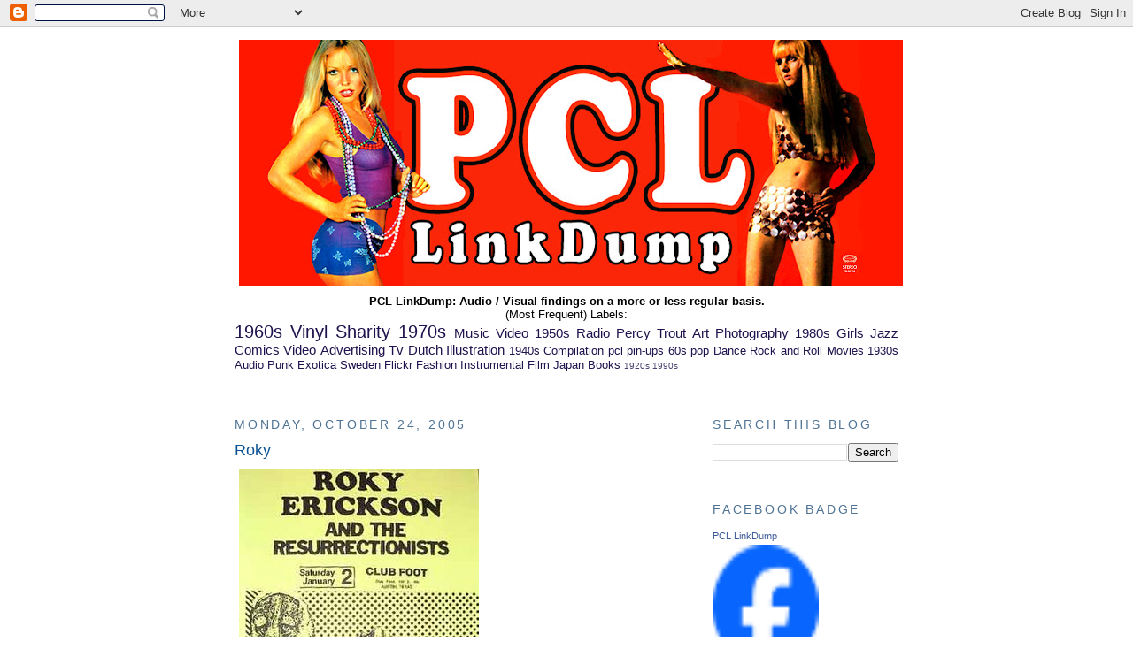

--- FILE ---
content_type: text/html; charset=UTF-8
request_url: https://easydreamer.blogspot.com/2005/10/roky.html
body_size: 14737
content:
<!DOCTYPE html>
<html dir='ltr' xmlns='http://www.w3.org/1999/xhtml' xmlns:b='http://www.google.com/2005/gml/b' xmlns:data='http://www.google.com/2005/gml/data' xmlns:expr='http://www.google.com/2005/gml/expr'>
<head>
<link href='https://www.blogger.com/static/v1/widgets/2944754296-widget_css_bundle.css' rel='stylesheet' type='text/css'/>
<meta content='text/html; charset=UTF-8' http-equiv='Content-Type'/>
<meta content='blogger' name='generator'/>
<link href='https://easydreamer.blogspot.com/favicon.ico' rel='icon' type='image/x-icon'/>
<link href='http://easydreamer.blogspot.com/2005/10/roky.html' rel='canonical'/>
<link rel="alternate" type="application/atom+xml" title="PCL LinkDump - Atom" href="https://easydreamer.blogspot.com/feeds/posts/default" />
<link rel="alternate" type="application/rss+xml" title="PCL LinkDump - RSS" href="https://easydreamer.blogspot.com/feeds/posts/default?alt=rss" />
<link rel="service.post" type="application/atom+xml" title="PCL LinkDump - Atom" href="https://www.blogger.com/feeds/7886708/posts/default" />

<link rel="alternate" type="application/atom+xml" title="PCL LinkDump - Atom" href="https://easydreamer.blogspot.com/feeds/113016487675757935/comments/default" />
<!--Can't find substitution for tag [blog.ieCssRetrofitLinks]-->
<link href='http://photos1.blogger.com/blogger/2764/508/320/Club-foot.jpg' rel='image_src'/>
<meta content='http://easydreamer.blogspot.com/2005/10/roky.html' property='og:url'/>
<meta content='Roky' property='og:title'/>
<meta content='Roky Erickson.net , Roky Erickson Official Site  (cool!), Roky CD Club , 13th Floor Elevators Discography  (decent cover scans), Interview W...' property='og:description'/>
<meta content='https://lh3.googleusercontent.com/blogger_img_proxy/AEn0k_vYgIWRkaZ6JOI8mh8vqMa97Jb2sisVx2hSQCCOTENG6mHWiXWCZwihyDRlyN3JtB6UNa2osIl8ozPgCcBWGi1XvL_al3ju7VMypTITeB5V5SR43pHsfxAktKiMJcLw6Ps=w1200-h630-p-k-no-nu' property='og:image'/>
<title>
PCL LinkDump: Roky
</title>
<style id='page-skin-1' type='text/css'><!--
/*
-----------------------------------------------
Blogger Template Style
Name:     Minima
Designer: Douglas Bowman
URL:      www.stopdesign.com
Date:     26 Feb 2004
Updated by: Blogger Team
----------------------------------------------- */
/* Variable definitions
====================
<Variable name="bgcolor" description="Page Background Color"
type="color" default="#fff">
<Variable name="textcolor" description="Text Color"
type="color" default="#333">
<Variable name="linkcolor" description="Link Color"
type="color" default="#58a">
<Variable name="pagetitlecolor" description="Blog Title Color"
type="color" default="#666">
<Variable name="descriptioncolor" description="Blog Description Color"
type="color" default="#999">
<Variable name="titlecolor" description="Post Title Color"
type="color" default="#c60">
<Variable name="bordercolor" description="Border Color"
type="color" default="#ccc">
<Variable name="sidebarcolor" description="Sidebar Title Color"
type="color" default="#999">
<Variable name="sidebartextcolor" description="Sidebar Text Color"
type="color" default="#666">
<Variable name="visitedlinkcolor" description="Visited Link Color"
type="color" default="#999">
<Variable name="bodyfont" description="Text Font"
type="font" default="normal normal 100% Georgia, Serif">
<Variable name="headerfont" description="Sidebar Title Font"
type="font"
default="normal normal 78% 'Trebuchet MS',Trebuchet,Arial,Verdana,Sans-serif">
<Variable name="pagetitlefont" description="Blog Title Font"
type="font"
default="normal normal 200% Georgia, Serif">
<Variable name="descriptionfont" description="Blog Description Font"
type="font"
default="normal normal 78% 'Trebuchet MS', Trebuchet, Arial, Verdana, Sans-serif">
<Variable name="postfooterfont" description="Post Footer Font"
type="font"
default="normal normal 78% 'Trebuchet MS', Trebuchet, Arial, Verdana, Sans-serif">
<Variable name="startSide" description="Side where text starts in blog language"
type="automatic" default="left">
<Variable name="endSide" description="Side where text ends in blog language"
type="automatic" default="right">
*/
/* Use this with templates/template-twocol.html */
body {
background:#ffffff;
margin:0;
color:#0b5394;
font:x-small Georgia Serif;
font-size/* */:/**/small;
font-size: /**/small;
text-align: center;
}
a:link {
color:#20124d;
text-decoration:none;
}
a:visited {
color:#81b3e1;
text-decoration:none;
}
a:hover {
color:#0b5394;
text-decoration:underline;
}
a img {
border-width:0;
}
/* Header
-----------------------------------------------
*/
#header-wrapper {
width:750px;
margin:0 auto 10px;
border:
}
#header-inner {
background-position: center;
margin-left: auto;
margin-right: auto;
}
#header {
margin: 5px;
border:
text-align: center;
color:#666666;
}
#header h1 {
margin:5px 5px 0;
padding:15px 20px .25em;
line-height:1.2em;
text-transform:uppercase;
letter-spacing:.2em;
font: normal normal 200% Arial, Tahoma, Helvetica, FreeSans, sans-serif;;
}
#header a {
color:#666666;
text-decoration:none;
}
#header a:hover {
color:#666666;
}
#header .description {
margin:0 5px 5px;
padding:0 20px 15px;
max-width:700px;
text-transform:uppercase;
letter-spacing:.2em;
line-height: 1.4em;
font: normal normal 78% Georgia, Utopia, 'Palatino Linotype', Palatino, serif;;
color: #999999;
}
#header img {
margin-left: auto;
margin-right: auto;
}
/* Outer-Wrapper
----------------------------------------------- */
#outer-wrapper {
width: 750px;
margin:0 auto;
padding:10px;
text-align:left;
font: normal normal 98% Verdana, sans-serif;
}
#main-wrapper {
width: 500px;
float: left;
word-wrap: break-word; /* fix for long text breaking sidebar float in IE */
overflow: hidden;     /* fix for long non-text content breaking IE sidebar float */
}
#sidebar-wrapper {
width: 210px;
float: right;
word-wrap: break-word; /* fix for long text breaking sidebar float in IE */
overflow: hidden;      /* fix for long non-text content breaking IE sidebar float */
}
/* Headings
----------------------------------------------- */
h2 {
margin:1.5em 0 .75em;
font:normal normal 14px Arial, Tahoma, Helvetica, FreeSans, sans-serif;;
line-height: 1.4em;
text-transform:uppercase;
letter-spacing:.2em;
color:#4f7394;
}
/* Posts
-----------------------------------------------
*/
h2.date-header {
margin:1.5em 0 .5em;
}
.post {
margin:.5em 0 1.5em;
border-bottom:1px dotted #ffffff;
padding-bottom:1.5em;
}
.post h3 {
margin:.25em 0 0;
padding:0 0 4px;
font-size:140%;
font-weight:normal;
line-height:1.4em;
color:#0b5394;
}
.post h3 a, .post h3 a:visited, .post h3 strong {
display:block;
text-decoration:none;
color:#0b5394;
font-weight:normal;
}
.post h3 strong, .post h3 a:hover {
color:#0b5394;
}
.post-body {
margin:0 0 .75em;
line-height:1.6em;
}
.post-body blockquote {
line-height:1.3em;
}
.post-footer {
margin: .75em 0;
color:#4f7394;
text-transform:uppercase;
letter-spacing:.1em;
font: italic bold 69% Arial, Tahoma, Helvetica, FreeSans, sans-serif;;
line-height: 1.4em;
}
.comment-link {
margin-left:.6em;
}
.post img {
padding:4px;
border:1px solid #ffffff;
}
.post blockquote {
margin:1em 20px;
}
.post blockquote p {
margin:.75em 0;
}
/* Comments
----------------------------------------------- */
#comments h4 {
margin:1em 0;
font-weight: bold;
line-height: 1.4em;
text-transform:uppercase;
letter-spacing:.2em;
color: #4f7394;
}
#comments-block {
margin:1em 0 1.5em;
line-height:1.6em;
}
#comments-block .comment-author {
margin:.5em 0;
}
#comments-block .comment-body {
margin:.25em 0 0;
}
#comments-block .comment-footer {
margin:-.25em 0 2em;
line-height: 1.4em;
text-transform:uppercase;
letter-spacing:.1em;
}
#comments-block .comment-body p {
margin:0 0 .75em;
}
.deleted-comment {
font-style:italic;
color:gray;
}
#blog-pager-newer-link {
float: left;
}
#blog-pager-older-link {
float: right;
}
#blog-pager {
text-align: center;
}
.feed-links {
clear: both;
line-height: 2.5em;
}
/* Sidebar Content
----------------------------------------------- */
.sidebar {
color: #05294a;
line-height: 1.5em;
}
.sidebar ul {
list-style:none;
margin:0 0 0;
padding:0 0 0;
}
.sidebar li {
margin:0;
padding-top:0;
padding-right:0;
padding-bottom:.25em;
padding-left:15px;
text-indent:-15px;
line-height:1.5em;
}
.sidebar .widget, .main .widget {
border-bottom:1px dotted #ffffff;
margin:0 0 1.5em;
padding:0 0 1.5em;
}
.main .Blog {
border-bottom-width: 0;
}
/* Profile
----------------------------------------------- */
.profile-img {
float: left;
margin-top: 0;
margin-right: 5px;
margin-bottom: 5px;
margin-left: 0;
padding: 4px;
border: 1px solid #ffffff;
}
.profile-data {
margin:0;
text-transform:uppercase;
letter-spacing:.1em;
font: italic bold 69% Arial, Tahoma, Helvetica, FreeSans, sans-serif;;
color: #4f7394;
font-weight: bold;
line-height: 1.6em;
}
.profile-datablock {
margin:.5em 0 .5em;
}
.profile-textblock {
margin: 0.5em 0;
line-height: 1.6em;
}
.profile-link {
font: italic bold 69% Arial, Tahoma, Helvetica, FreeSans, sans-serif;;
text-transform: uppercase;
letter-spacing: .1em;
}
/* Footer
----------------------------------------------- */
#footer {
width:660px;
clear:both;
margin:0 auto;
padding-top:15px;
line-height: 1.6em;
text-transform:uppercase;
letter-spacing:.1em;
text-align: center;
}

--></style>
<link href='https://www.blogger.com/dyn-css/authorization.css?targetBlogID=7886708&amp;zx=fe2f3788-d96d-436a-9ce1-7d8871ef804d' media='none' onload='if(media!=&#39;all&#39;)media=&#39;all&#39;' rel='stylesheet'/><noscript><link href='https://www.blogger.com/dyn-css/authorization.css?targetBlogID=7886708&amp;zx=fe2f3788-d96d-436a-9ce1-7d8871ef804d' rel='stylesheet'/></noscript>
<meta name='google-adsense-platform-account' content='ca-host-pub-1556223355139109'/>
<meta name='google-adsense-platform-domain' content='blogspot.com'/>

</head>
<body>
<div class='navbar section' id='navbar'><div class='widget Navbar' data-version='1' id='Navbar1'><script type="text/javascript">
    function setAttributeOnload(object, attribute, val) {
      if(window.addEventListener) {
        window.addEventListener('load',
          function(){ object[attribute] = val; }, false);
      } else {
        window.attachEvent('onload', function(){ object[attribute] = val; });
      }
    }
  </script>
<div id="navbar-iframe-container"></div>
<script type="text/javascript" src="https://apis.google.com/js/platform.js"></script>
<script type="text/javascript">
      gapi.load("gapi.iframes:gapi.iframes.style.bubble", function() {
        if (gapi.iframes && gapi.iframes.getContext) {
          gapi.iframes.getContext().openChild({
              url: 'https://www.blogger.com/navbar/7886708?po\x3d113016487675757935\x26origin\x3dhttps://easydreamer.blogspot.com',
              where: document.getElementById("navbar-iframe-container"),
              id: "navbar-iframe"
          });
        }
      });
    </script><script type="text/javascript">
(function() {
var script = document.createElement('script');
script.type = 'text/javascript';
script.src = '//pagead2.googlesyndication.com/pagead/js/google_top_exp.js';
var head = document.getElementsByTagName('head')[0];
if (head) {
head.appendChild(script);
}})();
</script>
</div></div>
<div id='outer-wrapper'>
<div id='wrap2'>
<!-- skip links for text browsers -->
<span id='skiplinks' style='display:none;'><a href='#main'>skip to main </a> |
      <a href='#sidebar'>skip to sidebar</a></span>
<div id='header-wrapper'>
<div class='header section' id='header'><div class='widget Header' data-version='1' id='Header1'>
<div id='header-inner'>
<a href='https://easydreamer.blogspot.com/' style='display: block'>
<img alt='PCL LinkDump' height='278px; ' id='Header1_headerimg' src='https://blogger.googleusercontent.com/img/b/R29vZ2xl/AVvXsEhlFauftLi6S5cUoNq3tkgA2fbqBrYtLbBR95QQlohgPlWrc4Cfzi08DS8U8s_wUMvJvbw-b7mgVftcdeR15MKfk9eID7SLHcIf5KDO7JcSubCTD0EJnTVXcKMd95oxPs5VrF4x/s750/cover+photo+facebook+2.jpg' style='display: block' width='750px; '/>
</a>
</div>
</div></div>
</div>
<div id='content-wrapper'>
<div id='crosscol-wrapper' style='text-align:center'>
<div class='crosscol section' id='crosscol'><div class='widget HTML' data-version='1' id='HTML4'>
<div class='widget-content'>
<script src="//www.google-analytics.com/urchin.js" type="text/javascript">
</script>
<script type="text/javascript">
_uacct = "UA-96510-1";
urchinTracker();
</script>


  <style type="text/css"></style>
</div>
<div class='clear'></div>
</div><div class='widget Text' data-version='1' id='Text3'>
<div class='widget-content'>
<span style="color: rgb(0, 0, 0); font-weight: bold;">P</span><span style="color: rgb(0, 0, 0); font-weight: bold;">C</span><span style="color: rgb(0, 0, 0); font-weight: bold;">L</span><span style="color: rgb(0, 0, 0);"><span style="font-weight: bold;"> </span><span style="font-weight: bold;">LinkDump</span><span style="font-weight: bold;">: Audio / Visual findings on a more or less regular basis.</span><br /><span>(Most Frequent) Labels:</span><br /></span>
</div>
<div class='clear'></div>
</div><div class='widget Label' data-version='1' id='Label1'>
<div class='widget-content cloud-label-widget-content'>
<span class='label-size label-size-5'>
<a dir='ltr' href='https://easydreamer.blogspot.com/search/label/1960s'>1960s</a>
</span>
<span class='label-size label-size-5'>
<a dir='ltr' href='https://easydreamer.blogspot.com/search/label/Vinyl%20Sharity'>Vinyl Sharity</a>
</span>
<span class='label-size label-size-5'>
<a dir='ltr' href='https://easydreamer.blogspot.com/search/label/1970s'>1970s</a>
</span>
<span class='label-size label-size-4'>
<a dir='ltr' href='https://easydreamer.blogspot.com/search/label/Music%20Video'>Music Video</a>
</span>
<span class='label-size label-size-4'>
<a dir='ltr' href='https://easydreamer.blogspot.com/search/label/1950s'>1950s</a>
</span>
<span class='label-size label-size-4'>
<a dir='ltr' href='https://easydreamer.blogspot.com/search/label/Radio'>Radio</a>
</span>
<span class='label-size label-size-4'>
<a dir='ltr' href='https://easydreamer.blogspot.com/search/label/Percy%20Trout'>Percy Trout</a>
</span>
<span class='label-size label-size-4'>
<a dir='ltr' href='https://easydreamer.blogspot.com/search/label/Art'>Art</a>
</span>
<span class='label-size label-size-4'>
<a dir='ltr' href='https://easydreamer.blogspot.com/search/label/Photography'>Photography</a>
</span>
<span class='label-size label-size-4'>
<a dir='ltr' href='https://easydreamer.blogspot.com/search/label/1980s'>1980s</a>
</span>
<span class='label-size label-size-4'>
<a dir='ltr' href='https://easydreamer.blogspot.com/search/label/Girls'>Girls</a>
</span>
<span class='label-size label-size-4'>
<a dir='ltr' href='https://easydreamer.blogspot.com/search/label/Jazz'>Jazz</a>
</span>
<span class='label-size label-size-4'>
<a dir='ltr' href='https://easydreamer.blogspot.com/search/label/Comics'>Comics</a>
</span>
<span class='label-size label-size-4'>
<a dir='ltr' href='https://easydreamer.blogspot.com/search/label/Video'>Video</a>
</span>
<span class='label-size label-size-4'>
<a dir='ltr' href='https://easydreamer.blogspot.com/search/label/Advertising'>Advertising</a>
</span>
<span class='label-size label-size-4'>
<a dir='ltr' href='https://easydreamer.blogspot.com/search/label/Tv'>Tv</a>
</span>
<span class='label-size label-size-4'>
<a dir='ltr' href='https://easydreamer.blogspot.com/search/label/Dutch'>Dutch</a>
</span>
<span class='label-size label-size-4'>
<a dir='ltr' href='https://easydreamer.blogspot.com/search/label/Illustration'>Illustration</a>
</span>
<span class='label-size label-size-3'>
<a dir='ltr' href='https://easydreamer.blogspot.com/search/label/1940s'>1940s</a>
</span>
<span class='label-size label-size-3'>
<a dir='ltr' href='https://easydreamer.blogspot.com/search/label/Compilation'>Compilation</a>
</span>
<span class='label-size label-size-3'>
<a dir='ltr' href='https://easydreamer.blogspot.com/search/label/pcl'>pcl</a>
</span>
<span class='label-size label-size-3'>
<a dir='ltr' href='https://easydreamer.blogspot.com/search/label/pin-ups'>pin-ups</a>
</span>
<span class='label-size label-size-3'>
<a dir='ltr' href='https://easydreamer.blogspot.com/search/label/60s%20pop'>60s pop</a>
</span>
<span class='label-size label-size-3'>
<a dir='ltr' href='https://easydreamer.blogspot.com/search/label/Dance'>Dance</a>
</span>
<span class='label-size label-size-3'>
<a dir='ltr' href='https://easydreamer.blogspot.com/search/label/Rock%20and%20Roll'>Rock and Roll</a>
</span>
<span class='label-size label-size-3'>
<a dir='ltr' href='https://easydreamer.blogspot.com/search/label/Movies'>Movies</a>
</span>
<span class='label-size label-size-3'>
<a dir='ltr' href='https://easydreamer.blogspot.com/search/label/1930s'>1930s</a>
</span>
<span class='label-size label-size-3'>
<a dir='ltr' href='https://easydreamer.blogspot.com/search/label/Audio'>Audio</a>
</span>
<span class='label-size label-size-3'>
<a dir='ltr' href='https://easydreamer.blogspot.com/search/label/Punk'>Punk</a>
</span>
<span class='label-size label-size-3'>
<a dir='ltr' href='https://easydreamer.blogspot.com/search/label/Exotica'>Exotica</a>
</span>
<span class='label-size label-size-3'>
<a dir='ltr' href='https://easydreamer.blogspot.com/search/label/Sweden'>Sweden</a>
</span>
<span class='label-size label-size-3'>
<a dir='ltr' href='https://easydreamer.blogspot.com/search/label/Flickr'>Flickr</a>
</span>
<span class='label-size label-size-3'>
<a dir='ltr' href='https://easydreamer.blogspot.com/search/label/Fashion'>Fashion</a>
</span>
<span class='label-size label-size-3'>
<a dir='ltr' href='https://easydreamer.blogspot.com/search/label/Instrumental'>Instrumental</a>
</span>
<span class='label-size label-size-3'>
<a dir='ltr' href='https://easydreamer.blogspot.com/search/label/Film'>Film</a>
</span>
<span class='label-size label-size-3'>
<a dir='ltr' href='https://easydreamer.blogspot.com/search/label/Japan'>Japan</a>
</span>
<span class='label-size label-size-3'>
<a dir='ltr' href='https://easydreamer.blogspot.com/search/label/Books'>Books</a>
</span>
<span class='label-size label-size-1'>
<a dir='ltr' href='https://easydreamer.blogspot.com/search/label/1920s'>1920s</a>
</span>
<span class='label-size label-size-1'>
<a dir='ltr' href='https://easydreamer.blogspot.com/search/label/1990s'>1990s</a>
</span>
<div class='clear'></div>
</div>
</div><div class='widget Text' data-version='1' id='Text2'>
<div class='widget-content'>
<span style="color: rgb(255, 0, 0);"><br /><span style="color: rgb(255, 255, 255);">----------------------------------------------------------------------------------------</span></span><span style="color: rgb(255, 255, 255);">------------------</span>
</div>
<div class='clear'></div>
</div></div>
</div>
<div id='main-wrapper'>
<div class='main section' id='main'><div class='widget Blog' data-version='1' id='Blog1'>
<div class='blog-posts hfeed'>
<!--Can't find substitution for tag [defaultAdStart]-->
<h2 class='date-header'>
Monday, October 24, 2005
</h2>
<div class='post hentry uncustomized-post-template'>
<a name='113016487675757935'></a>
<h3 class='post-title entry-title'>
<a href='https://easydreamer.blogspot.com/2005/10/roky.html'>
Roky
</a>
</h3>
<div class='post-header-line-1'></div>
<div class='post-body entry-content'>
<a href="//photos1.blogger.com/blogger/2764/508/1600/Club-foot.jpg"><img alt="" border="0" src="//photos1.blogger.com/blogger/2764/508/320/Club-foot.jpg" style="CURSOR: hand"></a><br /><a href="http://www.rokyerickson.net/">Roky Erickson.net</a>, <a href="http://www.rokyerickson.net/roky.htm">Roky Erickson Official Site</a> (cool!), <a href="http://rokybarrett.tripod.com/rokycdclub/">Roky CD Club</a>, <a href="http://elevators.blinkenlights.org/discography.html">13th Floor Elevators Discography</a> (decent cover scans), <a href="http://web.wt.net/~duane/13thfloo.html">Interview With 13th Floor Elevators</a> (Allan Vorda interviewed Roky and some band members on different occasions over a period of a decade - 1980-1990).<br /><img alt="pcl2" src="https://lh3.googleusercontent.com/blogger_img_proxy/AEn0k_stcb8NMgbAHp6i_44ww92HE3iQN4BZTmT5ekEgo9jJzrxly93-GAn8Z0L4EuMEHI4q5payxRGDy28FJpto59sg5jSv1WelwDb8RPJrxqFQcWO9sixUDO3I=s0-d"><br /><span style="font-size:85%;">'Just kind of chilling out' ... Roky Erickson in You're Gonna Miss Me.</span><br /><span style="font-size:78%;"><br /></span><em>"... When Keven McAlester, a former music journalist, decided to make his first film, You're Gonna Miss Me, he chose one hell of a subject: Roky Erickson, singer with the 13th Floor Elevators, the Texas band credited with inventing psychedelic rock.</em><br /><em><span style="font-size:78%;"><br /></span>Erickson was an angel-faced, charismatic 19-year-old in 1966 when he wrote the hit song of the film's title, and 22 when he was packed off to Rusk State Hospital for the Criminally Insane. At the time, Roky may well have been sane; having the fondness you'd expect for illegal drugs of a 1960s psychedelic rocker, he'd been arrested often and pleaded insanity to escape a long prison term for marijuana possession. When he was released, after three-and-a-half years of electroshock and Thorazine treatment, he was not. Whether the hospital had treated his problems or made them worse, no one knows.</em><br /><em>Roky's road to success article and interview ..."</em><br /><em><span style="font-size:78%;"></em></span><span style="font-size:78%;"><br /></span><span style="font-size:78%;"></span><a href="http://www.guardian.co.uk/arts/features/story/0,11710,1599237,00.html"><strong>Roky's road to success</strong></a> article in <a href="http://www.guardian.co.uk/0,6961,,00.html">Guardian</a>. (via <a href="http://launch.groups.yahoo.com/group/Up-Tight/">Up-Tight</a>)
<div style='clear: both;'></div>
</div>
<div class='post-footer'>
<div class='post-footer-line post-footer-line-1'>
<span class='post-author vcard'>
Posted by
<span class='fn'>
mrdantefontana
</span>
</span>
<span class='post-timestamp'>
at
<a class='timestamp-link' href='https://easydreamer.blogspot.com/2005/10/roky.html' rel='bookmark' title='permanent link'>
<abbr class='published' title='2005-10-24T16:04:00+02:00'>
4:04 PM
</abbr>
</a>
</span>
<span class='reaction-buttons'>
</span>
<span class='star-ratings'>
</span>
<span class='post-comment-link'>
</span>
<span class='post-backlinks post-comment-link'>
</span>
<span class='post-icons'>
<span class='item-action'>
<a href='https://www.blogger.com/email-post/7886708/113016487675757935' title='Email Post'>
<img alt="" class="icon-action" height="13" src="//www.blogger.com/img/icon18_email.gif" width="18">
</a>
</span>
<span class='item-control blog-admin pid-18536197'>
<a href='https://www.blogger.com/post-edit.g?blogID=7886708&postID=113016487675757935&from=pencil' title='Edit Post'>
<img alt="" class="icon-action" height="18" src="//www.blogger.com/img/icon18_edit_allbkg.gif" width="18">
</a>
</span>
</span>
</div>
<div class='post-footer-line post-footer-line-2'>
<span class='post-labels'>
</span>
</div>
<div class='post-footer-line post-footer-line-3'>
<span class='post-location'>
</span>
</div>
</div>
</div>
<div class='comments' id='comments'>
<a name='comments'></a>
<h4>
0
comments:
		
</h4>
<dl id='comments-block'>
</dl>
<p class='comment-footer'>
<a href='https://www.blogger.com/comment/fullpage/post/7886708/113016487675757935' onclick='javascript:window.open(this.href, "bloggerPopup", "toolbar=0,location=0,statusbar=1,menubar=0,scrollbars=yes,width=640,height=500"); return false;'>
Post a Comment
</a>
</p>
<div id='backlinks-container'>
<div id='Blog1_backlinks-container'>
</div>
</div>
</div>
<!--Can't find substitution for tag [adEnd]-->
</div>
<div class='blog-pager' id='blog-pager'>
<span id='blog-pager-newer-link'>
<a class='blog-pager-newer-link' href='https://easydreamer.blogspot.com/2005/10/percy-trout-hour.html' id='Blog1_blog-pager-newer-link' title='Newer Post'>
Newer Post
</a>
</span>
<span id='blog-pager-older-link'>
<a class='blog-pager-older-link' href='https://easydreamer.blogspot.com/2005/10/splogcast-19-by-jeroen-diepenmaat.html' id='Blog1_blog-pager-older-link' title='Older Post'>
Older Post
</a>
</span>
<a class='home-link' href='https://easydreamer.blogspot.com/'>
Home
</a>
</div>
<div class='clear'></div>
<div class='post-feeds'>
<div class='feed-links'>
Subscribe to:
<a class='feed-link' href='https://easydreamer.blogspot.com/feeds/113016487675757935/comments/default' target='_blank' type='application/atom+xml'>Post Comments (Atom)</a>
</div>
</div>
</div></div>
</div>
<div id='sidebar-wrapper'>
<div class='sidebar section' id='sidebar'><div class='widget BlogSearch' data-version='1' id='BlogSearch1'>
<h2 class='title'>Search This Blog</h2>
<div class='widget-content'>
<div id='BlogSearch1_form'>
<form action='https://easydreamer.blogspot.com/search' class='gsc-search-box' target='_top'>
<table cellpadding='0' cellspacing='0' class='gsc-search-box'>
<tbody>
<tr>
<td class='gsc-input'>
<input autocomplete='off' class='gsc-input' name='q' size='10' title='search' type='text' value=''/>
</td>
<td class='gsc-search-button'>
<input class='gsc-search-button' title='search' type='submit' value='Search'/>
</td>
</tr>
</tbody>
</table>
</form>
</div>
</div>
<div class='clear'></div>
</div><div class='widget HTML' data-version='1' id='HTML5'>
<h2 class='title'>Facebook Badge</h2>
<div class='widget-content'>
<!-- Facebook Badge START --><a href="http://www.facebook.com/pages/PCL-LinkDump/143111562376134" target="_TOP" style="font-family: &quot;lucida grande&quot;,tahoma,verdana,arial,sans-serif; font-size: 11px; font-variant: normal; font-style: normal; font-weight: normal; color: #3B5998; text-decoration: none;" title="PCL LinkDump">PCL LinkDump</a><br /><a href="http://www.facebook.com/pages/PCL-LinkDump/143111562376134" target="_TOP" title="PCL LinkDump"><img src="https://lh3.googleusercontent.com/blogger_img_proxy/AEn0k_t1H10OcnnD6VsxaVWxIEpGCe2M22yh7cMxaoFaQs61vqP1I7YjZ_0Oi9D8_B2hcLA4QGPFYzS5yQV8Htpc3tmd2E8KGxvIHbrbwY5pGJ5Q0rdJJm26td2HLR7P9iEOl4YRnMKusss=s0-d" width="120" height="140" style="border: 0px;"></a><br /><a href="http://www.facebook.com/business/dashboard/" target="_TOP" style="font-family: &quot;lucida grande&quot;,tahoma,verdana,arial,sans-serif; font-size: 11px; font-variant: normal; font-style: normal; font-weight: normal; color: #3B5998; text-decoration: none;" title="Make your own badge!">Promote Your Page Too</a><!-- Facebook Badge END -->
</div>
<div class='clear'></div>
</div><div class='widget Text' data-version='1' id='Text1'>
<h2 class='title'>Contact</h2>
<div class='widget-content'>
<span style="color: rgb(255, 0, 0);">pcllinkdump</span> <span style="font-style: italic;">at</span> <span style="color: rgb(255, 0, 0);">gmail.com</span>
</div>
<div class='clear'></div>
</div><div class='widget HTML' data-version='1' id='HTML2'>
<div class='widget-content'>
<!-- AddThis Button BEGIN -->
<div class='addthis_toolbox addthis_default_style'>
<a class='addthis_button_compact' href='http://www.addthis.com/bookmark.php?v=250&amp;username=mrdantefontana'>Share</a>
</div>
<script src="//s7.addthis.com/js/250/addthis_widget.js#username=mrdantefontana" type="text/javascript">
<!-- AddThis Button END --></script>
</div>
<div class='clear'></div>
</div><div class='widget LinkList' data-version='1' id='LinkList5'>
<h2>
About PCL
</h2>
<div class='widget-content'>
<ul>
<li>
<a href='http://easydreamer.blogspot.com/2010/10/pcllinkdump-at-gmailcom.html'>
About contacting us
</a>
</li>
<li>
<a href='http://easydreamer.blogspot.com/2008/10/about-posting-comments.html'>
About Commenting on PCL
</a>
</li>
<li>
<a href='http://twitter.com/PCLLinkdump'>
Follow @ Twitter
</a>
</li>
<li>
<a href='http://www.isenbergs.net/Kolker/Gyllen/joyfully_curtsy_Blaylock_Tupas_Androsky.htm'>
PCL in Secret Code
</a>
</li>
<li>
<a href='http://easydreamer.blogspot.com/atom.xml'>
XML
</a>
</li>
<li>
<a href='http://feeds.feedburner.com/PclLinkdump'>
RSS Feedburner
</a>
</li>
<li>
<a href='http://www.bloglines.com/sub/http://easydreamer.blogspot.com/'>
Subscribe: Bloglines
</a>
</li>
<li>
<a href='http://groups.yahoo.com/group/PCL-LinkDump/join'>
PCL By Mail (Yahoo Group)
</a>
</li>
<li>
<a href='http://www.livejournal.com/userinfo.bml?user=pcl_linkdump'>
LJ Syndication
</a>
</li>
</ul>
<div class='clear'></div>
</div>
</div><div class='widget Subscribe' data-version='1' id='Subscribe1'>
<div style='white-space:nowrap'>
<h2 class='title'>Subscribe To</h2>
<div class='widget-content'>
<div class='subscribe-wrapper subscribe-type-POST'>
<div class='subscribe expanded subscribe-type-POST' id='SW_READER_LIST_Subscribe1POST' style='display:none;'>
<div class='top'>
<span class='inner' onclick='return(_SW_toggleReaderList(event, "Subscribe1POST"));'>
<img class='subscribe-dropdown-arrow' src='https://resources.blogblog.com/img/widgets/arrow_dropdown.gif'/>
<img align='absmiddle' alt='' border='0' class='feed-icon' src='https://resources.blogblog.com/img/icon_feed12.png'/>
Posts
</span>
<div class='feed-reader-links'>
<a class='feed-reader-link' href='https://www.netvibes.com/subscribe.php?url=https%3A%2F%2Feasydreamer.blogspot.com%2Ffeeds%2Fposts%2Fdefault' target='_blank'>
<img src='https://resources.blogblog.com/img/widgets/subscribe-netvibes.png'/>
</a>
<a class='feed-reader-link' href='https://add.my.yahoo.com/content?url=https%3A%2F%2Feasydreamer.blogspot.com%2Ffeeds%2Fposts%2Fdefault' target='_blank'>
<img src='https://resources.blogblog.com/img/widgets/subscribe-yahoo.png'/>
</a>
<a class='feed-reader-link' href='https://easydreamer.blogspot.com/feeds/posts/default' target='_blank'>
<img align='absmiddle' class='feed-icon' src='https://resources.blogblog.com/img/icon_feed12.png'/>
                  Atom
                </a>
</div>
</div>
<div class='bottom'></div>
</div>
<div class='subscribe' id='SW_READER_LIST_CLOSED_Subscribe1POST' onclick='return(_SW_toggleReaderList(event, "Subscribe1POST"));'>
<div class='top'>
<span class='inner'>
<img class='subscribe-dropdown-arrow' src='https://resources.blogblog.com/img/widgets/arrow_dropdown.gif'/>
<span onclick='return(_SW_toggleReaderList(event, "Subscribe1POST"));'>
<img align='absmiddle' alt='' border='0' class='feed-icon' src='https://resources.blogblog.com/img/icon_feed12.png'/>
Posts
</span>
</span>
</div>
<div class='bottom'></div>
</div>
</div>
<div class='subscribe-wrapper subscribe-type-PER_POST'>
<div class='subscribe expanded subscribe-type-PER_POST' id='SW_READER_LIST_Subscribe1PER_POST' style='display:none;'>
<div class='top'>
<span class='inner' onclick='return(_SW_toggleReaderList(event, "Subscribe1PER_POST"));'>
<img class='subscribe-dropdown-arrow' src='https://resources.blogblog.com/img/widgets/arrow_dropdown.gif'/>
<img align='absmiddle' alt='' border='0' class='feed-icon' src='https://resources.blogblog.com/img/icon_feed12.png'/>
Comments
</span>
<div class='feed-reader-links'>
<a class='feed-reader-link' href='https://www.netvibes.com/subscribe.php?url=https%3A%2F%2Feasydreamer.blogspot.com%2Ffeeds%2F113016487675757935%2Fcomments%2Fdefault' target='_blank'>
<img src='https://resources.blogblog.com/img/widgets/subscribe-netvibes.png'/>
</a>
<a class='feed-reader-link' href='https://add.my.yahoo.com/content?url=https%3A%2F%2Feasydreamer.blogspot.com%2Ffeeds%2F113016487675757935%2Fcomments%2Fdefault' target='_blank'>
<img src='https://resources.blogblog.com/img/widgets/subscribe-yahoo.png'/>
</a>
<a class='feed-reader-link' href='https://easydreamer.blogspot.com/feeds/113016487675757935/comments/default' target='_blank'>
<img align='absmiddle' class='feed-icon' src='https://resources.blogblog.com/img/icon_feed12.png'/>
                  Atom
                </a>
</div>
</div>
<div class='bottom'></div>
</div>
<div class='subscribe' id='SW_READER_LIST_CLOSED_Subscribe1PER_POST' onclick='return(_SW_toggleReaderList(event, "Subscribe1PER_POST"));'>
<div class='top'>
<span class='inner'>
<img class='subscribe-dropdown-arrow' src='https://resources.blogblog.com/img/widgets/arrow_dropdown.gif'/>
<span onclick='return(_SW_toggleReaderList(event, "Subscribe1PER_POST"));'>
<img align='absmiddle' alt='' border='0' class='feed-icon' src='https://resources.blogblog.com/img/icon_feed12.png'/>
Comments
</span>
</span>
</div>
<div class='bottom'></div>
</div>
</div>
<div style='clear:both'></div>
</div>
</div>
<div class='clear'></div>
</div><div class='widget Profile' data-version='1' id='Profile1'>
<h2>
Contributors
</h2>
<div class='widget-content'>
<ul>
<li>
<a href='https://www.blogger.com/profile/10387249548750458757'>
Chap
</a>
</li>
<li>
<a href='https://www.blogger.com/profile/02521896410832109595'>
Darlene Lacey
</a>
</li>
<li>
<a href='https://www.blogger.com/profile/00267744546722497962'>
Dick Cannon
</a>
</li>
<li>
<a href='https://www.blogger.com/profile/00581340436152988440'>
Donna Lethal
</a>
</li>
<li>
<a href='https://www.blogger.com/profile/11923786731128282673'>
Johnnyuma
</a>
</li>
<li>
<a href='https://www.blogger.com/profile/12674967689346214956'>
Martin Klasch
</a>
</li>
<li>
<a href='https://www.blogger.com/profile/04415131064329161925'>
glyphjockey
</a>
</li>
<li>
<a href='https://www.blogger.com/profile/09797559005467886114'>
monsieur aperitivo
</a>
</li>
<li>
<a href='https://www.blogger.com/profile/00528858947590334080'>
mrdantefontana
</a>
</li>
<li>
<a href='https://www.blogger.com/profile/16765654677518555023'>
splogman
</a>
</li>
</ul>
<div class='clear'></div>
</div>
</div><div class='widget LinkList' data-version='1' id='LinkList1'>
<h2>
Links
</h2>
<div class='widget-content'>
<ul>
<li>
<a href='http://easydreamer.blogspot.com/2010/05/vip-at-pcl.html'>
V.I.P. @ PCL
</a>
</li>
<li>
<a href='http://easydreamer.blogspot.com/search/label/Links'>
Thee Olde Blogroll
</a>
</li>
</ul>
<div class='clear'></div>
</div>
</div><div class='widget BlogArchive' data-version='1' id='BlogArchive1'>
<h2>
Blog Archive
</h2>
<div class='widget-content'>
<div id='ArchiveList'>
<div id='BlogArchive1_ArchiveList'>
<ul>
<li class='archivedate collapsed'>
<a class='toggle' href='javascript:void(0)'>
<span class='zippy'>

          &#9658;&#160;
        
</span>
</a>
<a class='post-count-link' href='https://easydreamer.blogspot.com/2012/'>
2012
</a>
<span class='post-count' dir='ltr'>(263)</span>
<ul>
<li class='archivedate collapsed'>
<a class='toggle' href='javascript:void(0)'>
<span class='zippy'>

          &#9658;&#160;
        
</span>
</a>
<a class='post-count-link' href='https://easydreamer.blogspot.com/2012/12/'>
December
</a>
<span class='post-count' dir='ltr'>(1)</span>
</li>
</ul>
<ul>
<li class='archivedate collapsed'>
<a class='toggle' href='javascript:void(0)'>
<span class='zippy'>

          &#9658;&#160;
        
</span>
</a>
<a class='post-count-link' href='https://easydreamer.blogspot.com/2012/10/'>
October
</a>
<span class='post-count' dir='ltr'>(3)</span>
</li>
</ul>
<ul>
<li class='archivedate collapsed'>
<a class='toggle' href='javascript:void(0)'>
<span class='zippy'>

          &#9658;&#160;
        
</span>
</a>
<a class='post-count-link' href='https://easydreamer.blogspot.com/2012/09/'>
September
</a>
<span class='post-count' dir='ltr'>(8)</span>
</li>
</ul>
<ul>
<li class='archivedate collapsed'>
<a class='toggle' href='javascript:void(0)'>
<span class='zippy'>

          &#9658;&#160;
        
</span>
</a>
<a class='post-count-link' href='https://easydreamer.blogspot.com/2012/08/'>
August
</a>
<span class='post-count' dir='ltr'>(23)</span>
</li>
</ul>
<ul>
<li class='archivedate collapsed'>
<a class='toggle' href='javascript:void(0)'>
<span class='zippy'>

          &#9658;&#160;
        
</span>
</a>
<a class='post-count-link' href='https://easydreamer.blogspot.com/2012/07/'>
July
</a>
<span class='post-count' dir='ltr'>(25)</span>
</li>
</ul>
<ul>
<li class='archivedate collapsed'>
<a class='toggle' href='javascript:void(0)'>
<span class='zippy'>

          &#9658;&#160;
        
</span>
</a>
<a class='post-count-link' href='https://easydreamer.blogspot.com/2012/06/'>
June
</a>
<span class='post-count' dir='ltr'>(25)</span>
</li>
</ul>
<ul>
<li class='archivedate collapsed'>
<a class='toggle' href='javascript:void(0)'>
<span class='zippy'>

          &#9658;&#160;
        
</span>
</a>
<a class='post-count-link' href='https://easydreamer.blogspot.com/2012/05/'>
May
</a>
<span class='post-count' dir='ltr'>(26)</span>
</li>
</ul>
<ul>
<li class='archivedate collapsed'>
<a class='toggle' href='javascript:void(0)'>
<span class='zippy'>

          &#9658;&#160;
        
</span>
</a>
<a class='post-count-link' href='https://easydreamer.blogspot.com/2012/04/'>
April
</a>
<span class='post-count' dir='ltr'>(31)</span>
</li>
</ul>
<ul>
<li class='archivedate collapsed'>
<a class='toggle' href='javascript:void(0)'>
<span class='zippy'>

          &#9658;&#160;
        
</span>
</a>
<a class='post-count-link' href='https://easydreamer.blogspot.com/2012/03/'>
March
</a>
<span class='post-count' dir='ltr'>(29)</span>
</li>
</ul>
<ul>
<li class='archivedate collapsed'>
<a class='toggle' href='javascript:void(0)'>
<span class='zippy'>

          &#9658;&#160;
        
</span>
</a>
<a class='post-count-link' href='https://easydreamer.blogspot.com/2012/02/'>
February
</a>
<span class='post-count' dir='ltr'>(37)</span>
</li>
</ul>
<ul>
<li class='archivedate collapsed'>
<a class='toggle' href='javascript:void(0)'>
<span class='zippy'>

          &#9658;&#160;
        
</span>
</a>
<a class='post-count-link' href='https://easydreamer.blogspot.com/2012/01/'>
January
</a>
<span class='post-count' dir='ltr'>(55)</span>
</li>
</ul>
</li>
</ul>
<ul>
<li class='archivedate collapsed'>
<a class='toggle' href='javascript:void(0)'>
<span class='zippy'>

          &#9658;&#160;
        
</span>
</a>
<a class='post-count-link' href='https://easydreamer.blogspot.com/2011/'>
2011
</a>
<span class='post-count' dir='ltr'>(1022)</span>
<ul>
<li class='archivedate collapsed'>
<a class='toggle' href='javascript:void(0)'>
<span class='zippy'>

          &#9658;&#160;
        
</span>
</a>
<a class='post-count-link' href='https://easydreamer.blogspot.com/2011/12/'>
December
</a>
<span class='post-count' dir='ltr'>(55)</span>
</li>
</ul>
<ul>
<li class='archivedate collapsed'>
<a class='toggle' href='javascript:void(0)'>
<span class='zippy'>

          &#9658;&#160;
        
</span>
</a>
<a class='post-count-link' href='https://easydreamer.blogspot.com/2011/11/'>
November
</a>
<span class='post-count' dir='ltr'>(46)</span>
</li>
</ul>
<ul>
<li class='archivedate collapsed'>
<a class='toggle' href='javascript:void(0)'>
<span class='zippy'>

          &#9658;&#160;
        
</span>
</a>
<a class='post-count-link' href='https://easydreamer.blogspot.com/2011/10/'>
October
</a>
<span class='post-count' dir='ltr'>(69)</span>
</li>
</ul>
<ul>
<li class='archivedate collapsed'>
<a class='toggle' href='javascript:void(0)'>
<span class='zippy'>

          &#9658;&#160;
        
</span>
</a>
<a class='post-count-link' href='https://easydreamer.blogspot.com/2011/09/'>
September
</a>
<span class='post-count' dir='ltr'>(112)</span>
</li>
</ul>
<ul>
<li class='archivedate collapsed'>
<a class='toggle' href='javascript:void(0)'>
<span class='zippy'>

          &#9658;&#160;
        
</span>
</a>
<a class='post-count-link' href='https://easydreamer.blogspot.com/2011/08/'>
August
</a>
<span class='post-count' dir='ltr'>(136)</span>
</li>
</ul>
<ul>
<li class='archivedate collapsed'>
<a class='toggle' href='javascript:void(0)'>
<span class='zippy'>

          &#9658;&#160;
        
</span>
</a>
<a class='post-count-link' href='https://easydreamer.blogspot.com/2011/07/'>
July
</a>
<span class='post-count' dir='ltr'>(69)</span>
</li>
</ul>
<ul>
<li class='archivedate collapsed'>
<a class='toggle' href='javascript:void(0)'>
<span class='zippy'>

          &#9658;&#160;
        
</span>
</a>
<a class='post-count-link' href='https://easydreamer.blogspot.com/2011/06/'>
June
</a>
<span class='post-count' dir='ltr'>(71)</span>
</li>
</ul>
<ul>
<li class='archivedate collapsed'>
<a class='toggle' href='javascript:void(0)'>
<span class='zippy'>

          &#9658;&#160;
        
</span>
</a>
<a class='post-count-link' href='https://easydreamer.blogspot.com/2011/05/'>
May
</a>
<span class='post-count' dir='ltr'>(80)</span>
</li>
</ul>
<ul>
<li class='archivedate collapsed'>
<a class='toggle' href='javascript:void(0)'>
<span class='zippy'>

          &#9658;&#160;
        
</span>
</a>
<a class='post-count-link' href='https://easydreamer.blogspot.com/2011/04/'>
April
</a>
<span class='post-count' dir='ltr'>(86)</span>
</li>
</ul>
<ul>
<li class='archivedate collapsed'>
<a class='toggle' href='javascript:void(0)'>
<span class='zippy'>

          &#9658;&#160;
        
</span>
</a>
<a class='post-count-link' href='https://easydreamer.blogspot.com/2011/03/'>
March
</a>
<span class='post-count' dir='ltr'>(100)</span>
</li>
</ul>
<ul>
<li class='archivedate collapsed'>
<a class='toggle' href='javascript:void(0)'>
<span class='zippy'>

          &#9658;&#160;
        
</span>
</a>
<a class='post-count-link' href='https://easydreamer.blogspot.com/2011/02/'>
February
</a>
<span class='post-count' dir='ltr'>(87)</span>
</li>
</ul>
<ul>
<li class='archivedate collapsed'>
<a class='toggle' href='javascript:void(0)'>
<span class='zippy'>

          &#9658;&#160;
        
</span>
</a>
<a class='post-count-link' href='https://easydreamer.blogspot.com/2011/01/'>
January
</a>
<span class='post-count' dir='ltr'>(111)</span>
</li>
</ul>
</li>
</ul>
<ul>
<li class='archivedate collapsed'>
<a class='toggle' href='javascript:void(0)'>
<span class='zippy'>

          &#9658;&#160;
        
</span>
</a>
<a class='post-count-link' href='https://easydreamer.blogspot.com/2010/'>
2010
</a>
<span class='post-count' dir='ltr'>(1399)</span>
<ul>
<li class='archivedate collapsed'>
<a class='toggle' href='javascript:void(0)'>
<span class='zippy'>

          &#9658;&#160;
        
</span>
</a>
<a class='post-count-link' href='https://easydreamer.blogspot.com/2010/12/'>
December
</a>
<span class='post-count' dir='ltr'>(112)</span>
</li>
</ul>
<ul>
<li class='archivedate collapsed'>
<a class='toggle' href='javascript:void(0)'>
<span class='zippy'>

          &#9658;&#160;
        
</span>
</a>
<a class='post-count-link' href='https://easydreamer.blogspot.com/2010/11/'>
November
</a>
<span class='post-count' dir='ltr'>(127)</span>
</li>
</ul>
<ul>
<li class='archivedate collapsed'>
<a class='toggle' href='javascript:void(0)'>
<span class='zippy'>

          &#9658;&#160;
        
</span>
</a>
<a class='post-count-link' href='https://easydreamer.blogspot.com/2010/10/'>
October
</a>
<span class='post-count' dir='ltr'>(189)</span>
</li>
</ul>
<ul>
<li class='archivedate collapsed'>
<a class='toggle' href='javascript:void(0)'>
<span class='zippy'>

          &#9658;&#160;
        
</span>
</a>
<a class='post-count-link' href='https://easydreamer.blogspot.com/2010/09/'>
September
</a>
<span class='post-count' dir='ltr'>(90)</span>
</li>
</ul>
<ul>
<li class='archivedate collapsed'>
<a class='toggle' href='javascript:void(0)'>
<span class='zippy'>

          &#9658;&#160;
        
</span>
</a>
<a class='post-count-link' href='https://easydreamer.blogspot.com/2010/08/'>
August
</a>
<span class='post-count' dir='ltr'>(130)</span>
</li>
</ul>
<ul>
<li class='archivedate collapsed'>
<a class='toggle' href='javascript:void(0)'>
<span class='zippy'>

          &#9658;&#160;
        
</span>
</a>
<a class='post-count-link' href='https://easydreamer.blogspot.com/2010/07/'>
July
</a>
<span class='post-count' dir='ltr'>(85)</span>
</li>
</ul>
<ul>
<li class='archivedate collapsed'>
<a class='toggle' href='javascript:void(0)'>
<span class='zippy'>

          &#9658;&#160;
        
</span>
</a>
<a class='post-count-link' href='https://easydreamer.blogspot.com/2010/06/'>
June
</a>
<span class='post-count' dir='ltr'>(108)</span>
</li>
</ul>
<ul>
<li class='archivedate collapsed'>
<a class='toggle' href='javascript:void(0)'>
<span class='zippy'>

          &#9658;&#160;
        
</span>
</a>
<a class='post-count-link' href='https://easydreamer.blogspot.com/2010/05/'>
May
</a>
<span class='post-count' dir='ltr'>(85)</span>
</li>
</ul>
<ul>
<li class='archivedate collapsed'>
<a class='toggle' href='javascript:void(0)'>
<span class='zippy'>

          &#9658;&#160;
        
</span>
</a>
<a class='post-count-link' href='https://easydreamer.blogspot.com/2010/04/'>
April
</a>
<span class='post-count' dir='ltr'>(116)</span>
</li>
</ul>
<ul>
<li class='archivedate collapsed'>
<a class='toggle' href='javascript:void(0)'>
<span class='zippy'>

          &#9658;&#160;
        
</span>
</a>
<a class='post-count-link' href='https://easydreamer.blogspot.com/2010/03/'>
March
</a>
<span class='post-count' dir='ltr'>(143)</span>
</li>
</ul>
<ul>
<li class='archivedate collapsed'>
<a class='toggle' href='javascript:void(0)'>
<span class='zippy'>

          &#9658;&#160;
        
</span>
</a>
<a class='post-count-link' href='https://easydreamer.blogspot.com/2010/02/'>
February
</a>
<span class='post-count' dir='ltr'>(84)</span>
</li>
</ul>
<ul>
<li class='archivedate collapsed'>
<a class='toggle' href='javascript:void(0)'>
<span class='zippy'>

          &#9658;&#160;
        
</span>
</a>
<a class='post-count-link' href='https://easydreamer.blogspot.com/2010/01/'>
January
</a>
<span class='post-count' dir='ltr'>(130)</span>
</li>
</ul>
</li>
</ul>
<ul>
<li class='archivedate collapsed'>
<a class='toggle' href='javascript:void(0)'>
<span class='zippy'>

          &#9658;&#160;
        
</span>
</a>
<a class='post-count-link' href='https://easydreamer.blogspot.com/2009/'>
2009
</a>
<span class='post-count' dir='ltr'>(900)</span>
<ul>
<li class='archivedate collapsed'>
<a class='toggle' href='javascript:void(0)'>
<span class='zippy'>

          &#9658;&#160;
        
</span>
</a>
<a class='post-count-link' href='https://easydreamer.blogspot.com/2009/12/'>
December
</a>
<span class='post-count' dir='ltr'>(80)</span>
</li>
</ul>
<ul>
<li class='archivedate collapsed'>
<a class='toggle' href='javascript:void(0)'>
<span class='zippy'>

          &#9658;&#160;
        
</span>
</a>
<a class='post-count-link' href='https://easydreamer.blogspot.com/2009/11/'>
November
</a>
<span class='post-count' dir='ltr'>(85)</span>
</li>
</ul>
<ul>
<li class='archivedate collapsed'>
<a class='toggle' href='javascript:void(0)'>
<span class='zippy'>

          &#9658;&#160;
        
</span>
</a>
<a class='post-count-link' href='https://easydreamer.blogspot.com/2009/10/'>
October
</a>
<span class='post-count' dir='ltr'>(109)</span>
</li>
</ul>
<ul>
<li class='archivedate collapsed'>
<a class='toggle' href='javascript:void(0)'>
<span class='zippy'>

          &#9658;&#160;
        
</span>
</a>
<a class='post-count-link' href='https://easydreamer.blogspot.com/2009/09/'>
September
</a>
<span class='post-count' dir='ltr'>(57)</span>
</li>
</ul>
<ul>
<li class='archivedate collapsed'>
<a class='toggle' href='javascript:void(0)'>
<span class='zippy'>

          &#9658;&#160;
        
</span>
</a>
<a class='post-count-link' href='https://easydreamer.blogspot.com/2009/08/'>
August
</a>
<span class='post-count' dir='ltr'>(69)</span>
</li>
</ul>
<ul>
<li class='archivedate collapsed'>
<a class='toggle' href='javascript:void(0)'>
<span class='zippy'>

          &#9658;&#160;
        
</span>
</a>
<a class='post-count-link' href='https://easydreamer.blogspot.com/2009/07/'>
July
</a>
<span class='post-count' dir='ltr'>(72)</span>
</li>
</ul>
<ul>
<li class='archivedate collapsed'>
<a class='toggle' href='javascript:void(0)'>
<span class='zippy'>

          &#9658;&#160;
        
</span>
</a>
<a class='post-count-link' href='https://easydreamer.blogspot.com/2009/06/'>
June
</a>
<span class='post-count' dir='ltr'>(72)</span>
</li>
</ul>
<ul>
<li class='archivedate collapsed'>
<a class='toggle' href='javascript:void(0)'>
<span class='zippy'>

          &#9658;&#160;
        
</span>
</a>
<a class='post-count-link' href='https://easydreamer.blogspot.com/2009/05/'>
May
</a>
<span class='post-count' dir='ltr'>(69)</span>
</li>
</ul>
<ul>
<li class='archivedate collapsed'>
<a class='toggle' href='javascript:void(0)'>
<span class='zippy'>

          &#9658;&#160;
        
</span>
</a>
<a class='post-count-link' href='https://easydreamer.blogspot.com/2009/04/'>
April
</a>
<span class='post-count' dir='ltr'>(62)</span>
</li>
</ul>
<ul>
<li class='archivedate collapsed'>
<a class='toggle' href='javascript:void(0)'>
<span class='zippy'>

          &#9658;&#160;
        
</span>
</a>
<a class='post-count-link' href='https://easydreamer.blogspot.com/2009/03/'>
March
</a>
<span class='post-count' dir='ltr'>(64)</span>
</li>
</ul>
<ul>
<li class='archivedate collapsed'>
<a class='toggle' href='javascript:void(0)'>
<span class='zippy'>

          &#9658;&#160;
        
</span>
</a>
<a class='post-count-link' href='https://easydreamer.blogspot.com/2009/02/'>
February
</a>
<span class='post-count' dir='ltr'>(55)</span>
</li>
</ul>
<ul>
<li class='archivedate collapsed'>
<a class='toggle' href='javascript:void(0)'>
<span class='zippy'>

          &#9658;&#160;
        
</span>
</a>
<a class='post-count-link' href='https://easydreamer.blogspot.com/2009/01/'>
January
</a>
<span class='post-count' dir='ltr'>(106)</span>
</li>
</ul>
</li>
</ul>
<ul>
<li class='archivedate collapsed'>
<a class='toggle' href='javascript:void(0)'>
<span class='zippy'>

          &#9658;&#160;
        
</span>
</a>
<a class='post-count-link' href='https://easydreamer.blogspot.com/2008/'>
2008
</a>
<span class='post-count' dir='ltr'>(1045)</span>
<ul>
<li class='archivedate collapsed'>
<a class='toggle' href='javascript:void(0)'>
<span class='zippy'>

          &#9658;&#160;
        
</span>
</a>
<a class='post-count-link' href='https://easydreamer.blogspot.com/2008/12/'>
December
</a>
<span class='post-count' dir='ltr'>(61)</span>
</li>
</ul>
<ul>
<li class='archivedate collapsed'>
<a class='toggle' href='javascript:void(0)'>
<span class='zippy'>

          &#9658;&#160;
        
</span>
</a>
<a class='post-count-link' href='https://easydreamer.blogspot.com/2008/11/'>
November
</a>
<span class='post-count' dir='ltr'>(89)</span>
</li>
</ul>
<ul>
<li class='archivedate collapsed'>
<a class='toggle' href='javascript:void(0)'>
<span class='zippy'>

          &#9658;&#160;
        
</span>
</a>
<a class='post-count-link' href='https://easydreamer.blogspot.com/2008/10/'>
October
</a>
<span class='post-count' dir='ltr'>(93)</span>
</li>
</ul>
<ul>
<li class='archivedate collapsed'>
<a class='toggle' href='javascript:void(0)'>
<span class='zippy'>

          &#9658;&#160;
        
</span>
</a>
<a class='post-count-link' href='https://easydreamer.blogspot.com/2008/09/'>
September
</a>
<span class='post-count' dir='ltr'>(77)</span>
</li>
</ul>
<ul>
<li class='archivedate collapsed'>
<a class='toggle' href='javascript:void(0)'>
<span class='zippy'>

          &#9658;&#160;
        
</span>
</a>
<a class='post-count-link' href='https://easydreamer.blogspot.com/2008/08/'>
August
</a>
<span class='post-count' dir='ltr'>(69)</span>
</li>
</ul>
<ul>
<li class='archivedate collapsed'>
<a class='toggle' href='javascript:void(0)'>
<span class='zippy'>

          &#9658;&#160;
        
</span>
</a>
<a class='post-count-link' href='https://easydreamer.blogspot.com/2008/07/'>
July
</a>
<span class='post-count' dir='ltr'>(74)</span>
</li>
</ul>
<ul>
<li class='archivedate collapsed'>
<a class='toggle' href='javascript:void(0)'>
<span class='zippy'>

          &#9658;&#160;
        
</span>
</a>
<a class='post-count-link' href='https://easydreamer.blogspot.com/2008/06/'>
June
</a>
<span class='post-count' dir='ltr'>(93)</span>
</li>
</ul>
<ul>
<li class='archivedate collapsed'>
<a class='toggle' href='javascript:void(0)'>
<span class='zippy'>

          &#9658;&#160;
        
</span>
</a>
<a class='post-count-link' href='https://easydreamer.blogspot.com/2008/05/'>
May
</a>
<span class='post-count' dir='ltr'>(88)</span>
</li>
</ul>
<ul>
<li class='archivedate collapsed'>
<a class='toggle' href='javascript:void(0)'>
<span class='zippy'>

          &#9658;&#160;
        
</span>
</a>
<a class='post-count-link' href='https://easydreamer.blogspot.com/2008/04/'>
April
</a>
<span class='post-count' dir='ltr'>(125)</span>
</li>
</ul>
<ul>
<li class='archivedate collapsed'>
<a class='toggle' href='javascript:void(0)'>
<span class='zippy'>

          &#9658;&#160;
        
</span>
</a>
<a class='post-count-link' href='https://easydreamer.blogspot.com/2008/03/'>
March
</a>
<span class='post-count' dir='ltr'>(103)</span>
</li>
</ul>
<ul>
<li class='archivedate collapsed'>
<a class='toggle' href='javascript:void(0)'>
<span class='zippy'>

          &#9658;&#160;
        
</span>
</a>
<a class='post-count-link' href='https://easydreamer.blogspot.com/2008/02/'>
February
</a>
<span class='post-count' dir='ltr'>(80)</span>
</li>
</ul>
<ul>
<li class='archivedate collapsed'>
<a class='toggle' href='javascript:void(0)'>
<span class='zippy'>

          &#9658;&#160;
        
</span>
</a>
<a class='post-count-link' href='https://easydreamer.blogspot.com/2008/01/'>
January
</a>
<span class='post-count' dir='ltr'>(93)</span>
</li>
</ul>
</li>
</ul>
<ul>
<li class='archivedate collapsed'>
<a class='toggle' href='javascript:void(0)'>
<span class='zippy'>

          &#9658;&#160;
        
</span>
</a>
<a class='post-count-link' href='https://easydreamer.blogspot.com/2007/'>
2007
</a>
<span class='post-count' dir='ltr'>(1040)</span>
<ul>
<li class='archivedate collapsed'>
<a class='toggle' href='javascript:void(0)'>
<span class='zippy'>

          &#9658;&#160;
        
</span>
</a>
<a class='post-count-link' href='https://easydreamer.blogspot.com/2007/12/'>
December
</a>
<span class='post-count' dir='ltr'>(80)</span>
</li>
</ul>
<ul>
<li class='archivedate collapsed'>
<a class='toggle' href='javascript:void(0)'>
<span class='zippy'>

          &#9658;&#160;
        
</span>
</a>
<a class='post-count-link' href='https://easydreamer.blogspot.com/2007/11/'>
November
</a>
<span class='post-count' dir='ltr'>(55)</span>
</li>
</ul>
<ul>
<li class='archivedate collapsed'>
<a class='toggle' href='javascript:void(0)'>
<span class='zippy'>

          &#9658;&#160;
        
</span>
</a>
<a class='post-count-link' href='https://easydreamer.blogspot.com/2007/10/'>
October
</a>
<span class='post-count' dir='ltr'>(119)</span>
</li>
</ul>
<ul>
<li class='archivedate collapsed'>
<a class='toggle' href='javascript:void(0)'>
<span class='zippy'>

          &#9658;&#160;
        
</span>
</a>
<a class='post-count-link' href='https://easydreamer.blogspot.com/2007/09/'>
September
</a>
<span class='post-count' dir='ltr'>(104)</span>
</li>
</ul>
<ul>
<li class='archivedate collapsed'>
<a class='toggle' href='javascript:void(0)'>
<span class='zippy'>

          &#9658;&#160;
        
</span>
</a>
<a class='post-count-link' href='https://easydreamer.blogspot.com/2007/08/'>
August
</a>
<span class='post-count' dir='ltr'>(107)</span>
</li>
</ul>
<ul>
<li class='archivedate collapsed'>
<a class='toggle' href='javascript:void(0)'>
<span class='zippy'>

          &#9658;&#160;
        
</span>
</a>
<a class='post-count-link' href='https://easydreamer.blogspot.com/2007/07/'>
July
</a>
<span class='post-count' dir='ltr'>(89)</span>
</li>
</ul>
<ul>
<li class='archivedate collapsed'>
<a class='toggle' href='javascript:void(0)'>
<span class='zippy'>

          &#9658;&#160;
        
</span>
</a>
<a class='post-count-link' href='https://easydreamer.blogspot.com/2007/06/'>
June
</a>
<span class='post-count' dir='ltr'>(72)</span>
</li>
</ul>
<ul>
<li class='archivedate collapsed'>
<a class='toggle' href='javascript:void(0)'>
<span class='zippy'>

          &#9658;&#160;
        
</span>
</a>
<a class='post-count-link' href='https://easydreamer.blogspot.com/2007/05/'>
May
</a>
<span class='post-count' dir='ltr'>(122)</span>
</li>
</ul>
<ul>
<li class='archivedate collapsed'>
<a class='toggle' href='javascript:void(0)'>
<span class='zippy'>

          &#9658;&#160;
        
</span>
</a>
<a class='post-count-link' href='https://easydreamer.blogspot.com/2007/04/'>
April
</a>
<span class='post-count' dir='ltr'>(95)</span>
</li>
</ul>
<ul>
<li class='archivedate collapsed'>
<a class='toggle' href='javascript:void(0)'>
<span class='zippy'>

          &#9658;&#160;
        
</span>
</a>
<a class='post-count-link' href='https://easydreamer.blogspot.com/2007/03/'>
March
</a>
<span class='post-count' dir='ltr'>(52)</span>
</li>
</ul>
<ul>
<li class='archivedate collapsed'>
<a class='toggle' href='javascript:void(0)'>
<span class='zippy'>

          &#9658;&#160;
        
</span>
</a>
<a class='post-count-link' href='https://easydreamer.blogspot.com/2007/02/'>
February
</a>
<span class='post-count' dir='ltr'>(71)</span>
</li>
</ul>
<ul>
<li class='archivedate collapsed'>
<a class='toggle' href='javascript:void(0)'>
<span class='zippy'>

          &#9658;&#160;
        
</span>
</a>
<a class='post-count-link' href='https://easydreamer.blogspot.com/2007/01/'>
January
</a>
<span class='post-count' dir='ltr'>(74)</span>
</li>
</ul>
</li>
</ul>
<ul>
<li class='archivedate collapsed'>
<a class='toggle' href='javascript:void(0)'>
<span class='zippy'>

          &#9658;&#160;
        
</span>
</a>
<a class='post-count-link' href='https://easydreamer.blogspot.com/2006/'>
2006
</a>
<span class='post-count' dir='ltr'>(1059)</span>
<ul>
<li class='archivedate collapsed'>
<a class='toggle' href='javascript:void(0)'>
<span class='zippy'>

          &#9658;&#160;
        
</span>
</a>
<a class='post-count-link' href='https://easydreamer.blogspot.com/2006/12/'>
December
</a>
<span class='post-count' dir='ltr'>(67)</span>
</li>
</ul>
<ul>
<li class='archivedate collapsed'>
<a class='toggle' href='javascript:void(0)'>
<span class='zippy'>

          &#9658;&#160;
        
</span>
</a>
<a class='post-count-link' href='https://easydreamer.blogspot.com/2006/11/'>
November
</a>
<span class='post-count' dir='ltr'>(92)</span>
</li>
</ul>
<ul>
<li class='archivedate collapsed'>
<a class='toggle' href='javascript:void(0)'>
<span class='zippy'>

          &#9658;&#160;
        
</span>
</a>
<a class='post-count-link' href='https://easydreamer.blogspot.com/2006/10/'>
October
</a>
<span class='post-count' dir='ltr'>(87)</span>
</li>
</ul>
<ul>
<li class='archivedate collapsed'>
<a class='toggle' href='javascript:void(0)'>
<span class='zippy'>

          &#9658;&#160;
        
</span>
</a>
<a class='post-count-link' href='https://easydreamer.blogspot.com/2006/09/'>
September
</a>
<span class='post-count' dir='ltr'>(88)</span>
</li>
</ul>
<ul>
<li class='archivedate collapsed'>
<a class='toggle' href='javascript:void(0)'>
<span class='zippy'>

          &#9658;&#160;
        
</span>
</a>
<a class='post-count-link' href='https://easydreamer.blogspot.com/2006/08/'>
August
</a>
<span class='post-count' dir='ltr'>(55)</span>
</li>
</ul>
<ul>
<li class='archivedate collapsed'>
<a class='toggle' href='javascript:void(0)'>
<span class='zippy'>

          &#9658;&#160;
        
</span>
</a>
<a class='post-count-link' href='https://easydreamer.blogspot.com/2006/07/'>
July
</a>
<span class='post-count' dir='ltr'>(84)</span>
</li>
</ul>
<ul>
<li class='archivedate collapsed'>
<a class='toggle' href='javascript:void(0)'>
<span class='zippy'>

          &#9658;&#160;
        
</span>
</a>
<a class='post-count-link' href='https://easydreamer.blogspot.com/2006/06/'>
June
</a>
<span class='post-count' dir='ltr'>(71)</span>
</li>
</ul>
<ul>
<li class='archivedate collapsed'>
<a class='toggle' href='javascript:void(0)'>
<span class='zippy'>

          &#9658;&#160;
        
</span>
</a>
<a class='post-count-link' href='https://easydreamer.blogspot.com/2006/05/'>
May
</a>
<span class='post-count' dir='ltr'>(120)</span>
</li>
</ul>
<ul>
<li class='archivedate collapsed'>
<a class='toggle' href='javascript:void(0)'>
<span class='zippy'>

          &#9658;&#160;
        
</span>
</a>
<a class='post-count-link' href='https://easydreamer.blogspot.com/2006/04/'>
April
</a>
<span class='post-count' dir='ltr'>(71)</span>
</li>
</ul>
<ul>
<li class='archivedate collapsed'>
<a class='toggle' href='javascript:void(0)'>
<span class='zippy'>

          &#9658;&#160;
        
</span>
</a>
<a class='post-count-link' href='https://easydreamer.blogspot.com/2006/03/'>
March
</a>
<span class='post-count' dir='ltr'>(99)</span>
</li>
</ul>
<ul>
<li class='archivedate collapsed'>
<a class='toggle' href='javascript:void(0)'>
<span class='zippy'>

          &#9658;&#160;
        
</span>
</a>
<a class='post-count-link' href='https://easydreamer.blogspot.com/2006/02/'>
February
</a>
<span class='post-count' dir='ltr'>(111)</span>
</li>
</ul>
<ul>
<li class='archivedate collapsed'>
<a class='toggle' href='javascript:void(0)'>
<span class='zippy'>

          &#9658;&#160;
        
</span>
</a>
<a class='post-count-link' href='https://easydreamer.blogspot.com/2006/01/'>
January
</a>
<span class='post-count' dir='ltr'>(114)</span>
</li>
</ul>
</li>
</ul>
<ul>
<li class='archivedate expanded'>
<a class='toggle' href='javascript:void(0)'>
<span class='zippy toggle-open'>&#9660;&#160;</span>
</a>
<a class='post-count-link' href='https://easydreamer.blogspot.com/2005/'>
2005
</a>
<span class='post-count' dir='ltr'>(1476)</span>
<ul>
<li class='archivedate collapsed'>
<a class='toggle' href='javascript:void(0)'>
<span class='zippy'>

          &#9658;&#160;
        
</span>
</a>
<a class='post-count-link' href='https://easydreamer.blogspot.com/2005/12/'>
December
</a>
<span class='post-count' dir='ltr'>(110)</span>
</li>
</ul>
<ul>
<li class='archivedate collapsed'>
<a class='toggle' href='javascript:void(0)'>
<span class='zippy'>

          &#9658;&#160;
        
</span>
</a>
<a class='post-count-link' href='https://easydreamer.blogspot.com/2005/11/'>
November
</a>
<span class='post-count' dir='ltr'>(111)</span>
</li>
</ul>
<ul>
<li class='archivedate expanded'>
<a class='toggle' href='javascript:void(0)'>
<span class='zippy toggle-open'>&#9660;&#160;</span>
</a>
<a class='post-count-link' href='https://easydreamer.blogspot.com/2005/10/'>
October
</a>
<span class='post-count' dir='ltr'>(175)</span>
<ul class='posts'>
<li>
<a href='https://easydreamer.blogspot.com/2005/10/more-horrors.html'>
More Horrors!
</a>
</li>
<li>
<a href='https://easydreamer.blogspot.com/2005/10/music-of-charles-manson.html'>
The Music of Charles Manson
</a>
</li>
<li>
<a href='https://easydreamer.blogspot.com/2005/10/night-of-living-dead-reappraising.html'>
Night of the Living Dead - Reappraising an Undead ...
</a>
</li>
<li>
<a href='https://easydreamer.blogspot.com/2005/10/music-from-mathematics.html'>
Music from Mathematics
</a>
</li>
<li>
<a href='https://easydreamer.blogspot.com/2005/10/collage-town.html'>
Collage Town
</a>
</li>
<li>
<a href='https://easydreamer.blogspot.com/2005/10/todd-schorr.html'>
Todd Schorr
</a>
</li>
<li>
<a href='https://easydreamer.blogspot.com/2005/10/art-of-sexploitation.html'>
The art of sexploitation
</a>
</li>
<li>
<a href='https://easydreamer.blogspot.com/2005/10/attack-of-killer-mp3s.html'>
Attack of the Killer Mp3s
</a>
</li>
<li>
<a href='https://easydreamer.blogspot.com/2005/10/erotic-coloring-book.html'>
The erotic coloring book
</a>
</li>
<li>
<a href='https://easydreamer.blogspot.com/2005/10/tiki-mugshots.html'>
Tiki Mugshots
</a>
</li>
<li>
<a href='https://easydreamer.blogspot.com/2005/10/week-33-celebrities-adult-stars_30.html'>
Week 33 - Celebrities - Adult Stars &amp; Oddities
</a>
</li>
<li>
<a href='https://easydreamer.blogspot.com/2005/10/popcorn-song.html'>
Popcorn Song
</a>
</li>
<li>
<a href='https://easydreamer.blogspot.com/2005/10/cambodian-comics.html'>
Cambodian Comics
</a>
</li>
<li>
<a href='https://easydreamer.blogspot.com/2005/10/story-of.html'>
The Story of the
</a>
</li>
<li>
<a href='https://easydreamer.blogspot.com/2005/10/tramp-art-and-folk-art.html'>
Tramp Art and Folk Art
</a>
</li>
<li>
<a href='https://easydreamer.blogspot.com/2005/10/when-niggers-take-over-america.html'>
When the Niggers Take Over America!
</a>
</li>
<li>
<a href='https://easydreamer.blogspot.com/2005/10/splogcast-20.html'>
splogcast 20
</a>
</li>
<li>
<a href='https://easydreamer.blogspot.com/2005/10/vinyl-cover-girls.html'>
Vinyl Cover Girls
</a>
</li>
<li>
<a href='https://easydreamer.blogspot.com/2005/10/last-post-on-halloween-audio.html'>
Last post on Halloween Audio.
</a>
</li>
<li>
<a href='https://easydreamer.blogspot.com/2005/10/my-project-on-renaissance-music.html'>
My project on Renaissance music...
</a>
</li>
<li>
<a href='https://easydreamer.blogspot.com/2005/10/rina-donnersmarck.html'>
Rina Donnersmarck
</a>
</li>
<li>
<a href='https://easydreamer.blogspot.com/2005/10/lizas-pills.html'>
Liza&#39;s Pills
</a>
</li>
<li>
<a href='https://easydreamer.blogspot.com/2005/10/sexy-drawn-girls.html'>
Sexy drawn girls
</a>
</li>
<li>
<a href='https://easydreamer.blogspot.com/2005/10/halloween-audio-is-good-timing.html'>
Halloween Audio is good timing.
</a>
</li>
<li>
<a href='https://easydreamer.blogspot.com/2005/10/mp3s-get-them-while-you-can.html'>
Mp3s, get them while you can.
</a>
</li>
<li>
<a href='https://easydreamer.blogspot.com/2005/10/hillegon-brunt.html'>
Hillegon Brunt
</a>
</li>
<li>
<a href='https://easydreamer.blogspot.com/2005/10/heaven-earth.html'>
Heaven &amp; Earth
</a>
</li>
<li>
<a href='https://easydreamer.blogspot.com/2005/10/films-found-in-old-cameras.html'>
Films Found In Old Cameras
</a>
</li>
<li>
<a href='https://easydreamer.blogspot.com/2005/10/love-for-sale.html'>
Love For Sale!
</a>
</li>
<li>
<a href='https://easydreamer.blogspot.com/2005/10/phantoms-and-battleships.html'>
Phantoms and battleships
</a>
</li>
<li>
<a href='https://easydreamer.blogspot.com/2005/10/rip-crusher.html'>
R.I.P. The Crusher
</a>
</li>
<li>
<a href='https://easydreamer.blogspot.com/2005/10/songs-of-winnebago.html'>
Songs of Winnebago
</a>
</li>
<li>
<a href='https://easydreamer.blogspot.com/2005/10/flow-of-halloween-audio-will.html'>
The Flow of Halloween Audio will eventually stop. ...
</a>
</li>
<li>
<a href='https://easydreamer.blogspot.com/2005/10/arthur-de-pins.html'>
Arthur de Pins
</a>
</li>
<li>
<a href='https://easydreamer.blogspot.com/2005/10/battle-of-bumper-hill.html'>
The Battle of Bumper Hill
</a>
</li>
<li>
<a href='https://easydreamer.blogspot.com/2005/10/almanaques-erticos.html'>
Almanaques eróticos
</a>
</li>
<li>
<a href='https://easydreamer.blogspot.com/2005/10/coffee-house-rendezvous-part-i-ca-1969.html'>
Coffee House Rendezvous (Part I) (ca. 1969)
</a>
</li>
<li>
<a href='https://easydreamer.blogspot.com/2005/10/dignified-parade-of-wobbly-bumps.html'>
A dignified parade of wobbly bumps
</a>
</li>
<li>
<a href='https://easydreamer.blogspot.com/2005/10/nude.html'>
The Nude
</a>
</li>
<li>
<a href='https://easydreamer.blogspot.com/2005/10/mu-pan.html'>
Mu Pan
</a>
</li>
<li>
<a href='https://easydreamer.blogspot.com/2005/10/sean-yelland.html'>
Sean Yelland
</a>
</li>
<li>
<a href='https://easydreamer.blogspot.com/2005/10/flow-of-halloween-audio-never-stops.html'>
The Flow of Halloween Audio never stops.
</a>
</li>
<li>
<a href='https://easydreamer.blogspot.com/2005/10/witches-and-horror-heroes.html'>
Witches and Horror heroes
</a>
</li>
<li>
<a href='https://easydreamer.blogspot.com/2005/10/trouble-with-classisists.html'>
Trouble with classisists
</a>
</li>
<li>
<a href='https://easydreamer.blogspot.com/2005/10/percy-trout-hour.html'>
the Percy Trout hour
</a>
</li>
<li>
<a href='https://easydreamer.blogspot.com/2005/10/roky.html'>
Roky
</a>
</li>
<li>
<a href='https://easydreamer.blogspot.com/2005/10/splogcast-19-by-jeroen-diepenmaat.html'>
Splogcast 19 by Jeroen Diepenmaat
</a>
</li>
<li>
<a href='https://easydreamer.blogspot.com/2005/10/sweet-wrappers.html'>
Sweet Wrappers
</a>
</li>
<li>
<a href='https://easydreamer.blogspot.com/2005/10/irobot.html'>
iRobot
</a>
</li>
<li>
<a href='https://easydreamer.blogspot.com/2005/10/i-can-never-go-home-without-mp3.html'>
I Can Never Go Home Without An Mp3 Anymore
</a>
</li>
<li>
<a href='https://easydreamer.blogspot.com/2005/10/night-in-tunisia.html'>
Night In Tunisia.
</a>
</li>
<li>
<a href='https://easydreamer.blogspot.com/2005/10/paper-dolls-197778.html'>
Paper dolls 1977/78
</a>
</li>
<li>
<a href='https://easydreamer.blogspot.com/2005/10/week-32-celebrities-loren-quinn.html'>
Week 32 - Celebrities - Loren &amp; Quinn
</a>
</li>
<li>
<a href='https://easydreamer.blogspot.com/2005/10/where-babies-come-from-in-germany.html'>
Where Babies Come From in Germany
</a>
</li>
<li>
<a href='https://easydreamer.blogspot.com/2005/10/hawaiian-hits.html'>
Hawaiian Hits
</a>
</li>
<li>
<a href='https://easydreamer.blogspot.com/2005/10/king-of-mountain.html'>
King of the Mountain
</a>
</li>
<li>
<a href='https://easydreamer.blogspot.com/2005/10/help-needed.html'>
Help needed
</a>
</li>
<li>
<a href='https://easydreamer.blogspot.com/2005/10/more-scary-halloween-audio_22.html'>
More scary Halloween audio
</a>
</li>
<li>
<a href='https://easydreamer.blogspot.com/2005/10/random-fatigue-meme.html'>
Random Fatigue Meme
</a>
</li>
<li>
<a href='https://easydreamer.blogspot.com/2005/10/madonna-hung-up.html'>
Madonna - Hung Up
</a>
</li>
<li>
<a href='https://easydreamer.blogspot.com/2005/10/jungle-drums.html'>
Jungle Drums
</a>
</li>
<li>
<a href='https://easydreamer.blogspot.com/2005/10/gay-pulp-fiction.html'>
Gay pulp fiction
</a>
</li>
<li>
<a href='https://easydreamer.blogspot.com/2005/10/thorogood-artists.html'>
Thorogood Artists
</a>
</li>
<li>
<a href='https://easydreamer.blogspot.com/2005/10/aaron-burtch-art.html'>
Aaron Burtch art
</a>
</li>
<li>
<a href='https://easydreamer.blogspot.com/2005/10/top-100-icons-of-century.html'>
Top 100 Icons of the Century
</a>
</li>
<li>
<a href='https://easydreamer.blogspot.com/2005/10/young-sisters.html'>
The Young Sisters
</a>
</li>
<li>
<a href='https://easydreamer.blogspot.com/2005/10/in-your-ball-sir-i-see-fertility.html'>
&quot;In your ball, sir, I see fertility ...!&quot;
</a>
</li>
<li>
<a href='https://easydreamer.blogspot.com/2005/10/june-palmer.html'>
June Palmer
</a>
</li>
<li>
<a href='https://easydreamer.blogspot.com/2005/10/yngve-stoor.html'>
Yngve Stoor
</a>
</li>
<li>
<a href='https://easydreamer.blogspot.com/2005/10/treat-still-more-halloween-audio.html'>
Treat: Still more Halloween Audio
</a>
</li>
<li>
<a href='https://easydreamer.blogspot.com/2005/10/reposted-mp3-compilations.html'>
Reposted mp3 compilations
</a>
</li>
<li>
<a href='https://easydreamer.blogspot.com/2005/10/treat-even-more-halloween-audio.html'>
Treat: Even more Halloween Audio
</a>
</li>
<li>
<a href='https://easydreamer.blogspot.com/2005/10/mr-hooper.html'>
Mr. Hooper
</a>
</li>
<li>
<a href='https://easydreamer.blogspot.com/2005/10/tanxxx.html'>
TANXXX
</a>
</li>
<li>
<a href='https://easydreamer.blogspot.com/2005/10/replacements-video.html'>
The Replacements - Video
</a>
</li>
<li>
<a href='https://easydreamer.blogspot.com/2005/10/stuntdrivers.html'>
Stuntdrivers
</a>
</li>
<li>
<a href='https://easydreamer.blogspot.com/2005/10/pcl-readers-favorite-iggy-album.html'>
The PCL readers favorite Iggy album: Funhouse!
</a>
</li>
<li>
<a href='https://easydreamer.blogspot.com/2005/10/jesus-throwed-up-some-mp3s-for-me.html'>
Jesus Throwed Up Some mp3s For Me
</a>
</li>
<li>
<a href='https://easydreamer.blogspot.com/2005/10/seripop.html'>
Seripop
</a>
</li>
<li>
<a href='https://easydreamer.blogspot.com/2005/10/eggs.html'>
The Eggs
</a>
</li>
<li>
<a href='https://easydreamer.blogspot.com/2005/10/rocket-from-tombs.html'>
Rocket From The Tombs
</a>
</li>
<li>
<a href='https://easydreamer.blogspot.com/2005/10/gift-of-prophecy.html'>
&#39;A Gift of Prophecy&#39;
</a>
</li>
<li>
<a href='https://easydreamer.blogspot.com/2005/10/more-voodoo.html'>
More Voodoo!!
</a>
</li>
<li>
<a href='https://easydreamer.blogspot.com/2005/10/200000-men.html'>
200.000 Men
</a>
</li>
<li>
<a href='https://easydreamer.blogspot.com/2005/10/jan-turkenburg-4-tributes-to-365-days.html'>
Jan Turkenburg - 4 Tributes to 365 days and 1 bonus
</a>
</li>
<li>
<a href='https://easydreamer.blogspot.com/2005/10/voodoo.html'>
Voodoo!
</a>
</li>
<li>
<a href='https://easydreamer.blogspot.com/2005/10/julien-martiniere.html'>
Julien Martiniere
</a>
</li>
<li>
<a href='https://easydreamer.blogspot.com/2005/10/78-rpm.html'>
78 rpm
</a>
</li>
<li>
<a href='https://easydreamer.blogspot.com/2005/10/ferrante-teicher-pianos-in-paradise.html'>
Ferrante &amp; Teicher - Pianos In Paradise
</a>
</li>
<li>
<a href='https://easydreamer.blogspot.com/2005/10/massive-gallery-of-new-wave-single.html'>
Massive Gallery of New Wave Single Sleeves
</a>
</li>
<li>
<a href='https://easydreamer.blogspot.com/2005/10/castles-in-sand.html'>
Castles in the Sand
</a>
</li>
<li>
<a href='https://easydreamer.blogspot.com/2005/10/tropiclia.html'>
Tropicália
</a>
</li>
<li>
<a href='https://easydreamer.blogspot.com/2005/10/benny-hill.html'>
Benny Hill
</a>
</li>
<li>
<a href='https://easydreamer.blogspot.com/2005/10/week-31-celebrities-bombshells.html'>
Week 31 - Celebrities - Bombshells
</a>
</li>
<li>
<a href='https://easydreamer.blogspot.com/2005/10/king-cutler.html'>
King Cutler
</a>
</li>
<li>
<a href='https://easydreamer.blogspot.com/2005/10/do-yourself-up-with-beutron.html'>
Do yourself up with... Beutron.
</a>
</li>
<li>
<a href='https://easydreamer.blogspot.com/2005/10/still-more-halloween-audio.html'>
Still More Halloween Audio!
</a>
</li>
<li>
<a href='https://easydreamer.blogspot.com/2005/10/sixties-japanese-garage-psych-sampler.html'>
Sixties Japanese Garage-Psych Sampler
</a>
</li>
<li>
<a href='https://easydreamer.blogspot.com/2005/10/your-favorite-iggy-album.html'>
Your favorite Iggy Album?
</a>
</li>
<li>
<a href='https://easydreamer.blogspot.com/2005/10/spoken-performances-of-klaus-kinski.html'>
Spoken Performances of Klaus Kinski
</a>
</li>
</ul>
</li>
</ul>
<ul>
<li class='archivedate collapsed'>
<a class='toggle' href='javascript:void(0)'>
<span class='zippy'>

          &#9658;&#160;
        
</span>
</a>
<a class='post-count-link' href='https://easydreamer.blogspot.com/2005/09/'>
September
</a>
<span class='post-count' dir='ltr'>(91)</span>
</li>
</ul>
<ul>
<li class='archivedate collapsed'>
<a class='toggle' href='javascript:void(0)'>
<span class='zippy'>

          &#9658;&#160;
        
</span>
</a>
<a class='post-count-link' href='https://easydreamer.blogspot.com/2005/08/'>
August
</a>
<span class='post-count' dir='ltr'>(115)</span>
</li>
</ul>
<ul>
<li class='archivedate collapsed'>
<a class='toggle' href='javascript:void(0)'>
<span class='zippy'>

          &#9658;&#160;
        
</span>
</a>
<a class='post-count-link' href='https://easydreamer.blogspot.com/2005/07/'>
July
</a>
<span class='post-count' dir='ltr'>(105)</span>
</li>
</ul>
<ul>
<li class='archivedate collapsed'>
<a class='toggle' href='javascript:void(0)'>
<span class='zippy'>

          &#9658;&#160;
        
</span>
</a>
<a class='post-count-link' href='https://easydreamer.blogspot.com/2005/06/'>
June
</a>
<span class='post-count' dir='ltr'>(140)</span>
</li>
</ul>
<ul>
<li class='archivedate collapsed'>
<a class='toggle' href='javascript:void(0)'>
<span class='zippy'>

          &#9658;&#160;
        
</span>
</a>
<a class='post-count-link' href='https://easydreamer.blogspot.com/2005/05/'>
May
</a>
<span class='post-count' dir='ltr'>(107)</span>
</li>
</ul>
<ul>
<li class='archivedate collapsed'>
<a class='toggle' href='javascript:void(0)'>
<span class='zippy'>

          &#9658;&#160;
        
</span>
</a>
<a class='post-count-link' href='https://easydreamer.blogspot.com/2005/04/'>
April
</a>
<span class='post-count' dir='ltr'>(86)</span>
</li>
</ul>
<ul>
<li class='archivedate collapsed'>
<a class='toggle' href='javascript:void(0)'>
<span class='zippy'>

          &#9658;&#160;
        
</span>
</a>
<a class='post-count-link' href='https://easydreamer.blogspot.com/2005/03/'>
March
</a>
<span class='post-count' dir='ltr'>(156)</span>
</li>
</ul>
<ul>
<li class='archivedate collapsed'>
<a class='toggle' href='javascript:void(0)'>
<span class='zippy'>

          &#9658;&#160;
        
</span>
</a>
<a class='post-count-link' href='https://easydreamer.blogspot.com/2005/02/'>
February
</a>
<span class='post-count' dir='ltr'>(134)</span>
</li>
</ul>
<ul>
<li class='archivedate collapsed'>
<a class='toggle' href='javascript:void(0)'>
<span class='zippy'>

          &#9658;&#160;
        
</span>
</a>
<a class='post-count-link' href='https://easydreamer.blogspot.com/2005/01/'>
January
</a>
<span class='post-count' dir='ltr'>(146)</span>
</li>
</ul>
</li>
</ul>
<ul>
<li class='archivedate collapsed'>
<a class='toggle' href='javascript:void(0)'>
<span class='zippy'>

          &#9658;&#160;
        
</span>
</a>
<a class='post-count-link' href='https://easydreamer.blogspot.com/2004/'>
2004
</a>
<span class='post-count' dir='ltr'>(550)</span>
<ul>
<li class='archivedate collapsed'>
<a class='toggle' href='javascript:void(0)'>
<span class='zippy'>

          &#9658;&#160;
        
</span>
</a>
<a class='post-count-link' href='https://easydreamer.blogspot.com/2004/12/'>
December
</a>
<span class='post-count' dir='ltr'>(131)</span>
</li>
</ul>
<ul>
<li class='archivedate collapsed'>
<a class='toggle' href='javascript:void(0)'>
<span class='zippy'>

          &#9658;&#160;
        
</span>
</a>
<a class='post-count-link' href='https://easydreamer.blogspot.com/2004/11/'>
November
</a>
<span class='post-count' dir='ltr'>(124)</span>
</li>
</ul>
<ul>
<li class='archivedate collapsed'>
<a class='toggle' href='javascript:void(0)'>
<span class='zippy'>

          &#9658;&#160;
        
</span>
</a>
<a class='post-count-link' href='https://easydreamer.blogspot.com/2004/10/'>
October
</a>
<span class='post-count' dir='ltr'>(120)</span>
</li>
</ul>
<ul>
<li class='archivedate collapsed'>
<a class='toggle' href='javascript:void(0)'>
<span class='zippy'>

          &#9658;&#160;
        
</span>
</a>
<a class='post-count-link' href='https://easydreamer.blogspot.com/2004/09/'>
September
</a>
<span class='post-count' dir='ltr'>(100)</span>
</li>
</ul>
<ul>
<li class='archivedate collapsed'>
<a class='toggle' href='javascript:void(0)'>
<span class='zippy'>

          &#9658;&#160;
        
</span>
</a>
<a class='post-count-link' href='https://easydreamer.blogspot.com/2004/08/'>
August
</a>
<span class='post-count' dir='ltr'>(75)</span>
</li>
</ul>
</li>
</ul>
</div>
</div>
<div class='clear'></div>
</div>
</div></div>
<a name='8289827624'></a>
</div>
<!-- spacer for skins that want sidebar and main to be the same height-->
<div class='clear'>&#160;</div>
</div>
<!-- end content-wrapper -->
<div id='footer-wrapper'>
<div class='footer section' id='footer'><div class='widget HTML' data-version='1' id='HTML3'>
<div class='widget-content'>
<!-- Begin #footer -->
<div id="footer"><hr />
  <p>&#169; 2004-2012 http://easydreamer.blogspot.com/</p>

<!-- End #footer -->

<!--WEBBOT bot="HTMLMarkup" startspan ALT="Site Meter" -->
<script language="JavaScript" type="text/javascript"></script>
<script language="JavaScript" type="text/javascript">var site="sm6piccioni"</script>
<script language="JavaScript1.2" src="//sm6.sitemeter.com/js/counter.js?site=sm6piccioni" type="text/javascript">
</script>
<noscript>
<a href="http://sm6.sitemeter.com/stats.asp?site=sm6piccioni" target="_top">
<img border="0" alt="Site Meter" src="https://lh3.googleusercontent.com/blogger_img_proxy/AEn0k_t8_wym0DHR8c3tMtB6v7jc2ApzUhfFytiKjz_5Wl7yhlbhG9m79dMiQ7JUk9pRrAyw3zPtJCr4v8PZp9CLsdWAgQqWs5VcAxDl20sA0-4usDxxE64i=s0-d"></a>
</noscript>

<p></p></div>
</div>
<div class='clear'></div>
</div></div>
</div>
</div>
</div>
<!-- end outer-wrapper -->

<script type="text/javascript" src="https://www.blogger.com/static/v1/widgets/3845888474-widgets.js"></script>
<script type='text/javascript'>
window['__wavt'] = 'AOuZoY6_PChDwxBdvYjdE3qsQR46zDXCGQ:1768708522377';_WidgetManager._Init('//www.blogger.com/rearrange?blogID\x3d7886708','//easydreamer.blogspot.com/2005/10/roky.html','7886708');
_WidgetManager._SetDataContext([{'name': 'blog', 'data': {'blogId': '7886708', 'title': 'PCL LinkDump', 'url': 'https://easydreamer.blogspot.com/2005/10/roky.html', 'canonicalUrl': 'http://easydreamer.blogspot.com/2005/10/roky.html', 'homepageUrl': 'https://easydreamer.blogspot.com/', 'searchUrl': 'https://easydreamer.blogspot.com/search', 'canonicalHomepageUrl': 'http://easydreamer.blogspot.com/', 'blogspotFaviconUrl': 'https://easydreamer.blogspot.com/favicon.ico', 'bloggerUrl': 'https://www.blogger.com', 'hasCustomDomain': false, 'httpsEnabled': true, 'enabledCommentProfileImages': true, 'gPlusViewType': 'FILTERED_POSTMOD', 'adultContent': false, 'analyticsAccountNumber': '', 'encoding': 'UTF-8', 'locale': 'en-US', 'localeUnderscoreDelimited': 'en', 'languageDirection': 'ltr', 'isPrivate': false, 'isMobile': false, 'isMobileRequest': false, 'mobileClass': '', 'isPrivateBlog': false, 'isDynamicViewsAvailable': true, 'feedLinks': '\x3clink rel\x3d\x22alternate\x22 type\x3d\x22application/atom+xml\x22 title\x3d\x22PCL LinkDump - Atom\x22 href\x3d\x22https://easydreamer.blogspot.com/feeds/posts/default\x22 /\x3e\n\x3clink rel\x3d\x22alternate\x22 type\x3d\x22application/rss+xml\x22 title\x3d\x22PCL LinkDump - RSS\x22 href\x3d\x22https://easydreamer.blogspot.com/feeds/posts/default?alt\x3drss\x22 /\x3e\n\x3clink rel\x3d\x22service.post\x22 type\x3d\x22application/atom+xml\x22 title\x3d\x22PCL LinkDump - Atom\x22 href\x3d\x22https://www.blogger.com/feeds/7886708/posts/default\x22 /\x3e\n\n\x3clink rel\x3d\x22alternate\x22 type\x3d\x22application/atom+xml\x22 title\x3d\x22PCL LinkDump - Atom\x22 href\x3d\x22https://easydreamer.blogspot.com/feeds/113016487675757935/comments/default\x22 /\x3e\n', 'meTag': '', 'adsenseHostId': 'ca-host-pub-1556223355139109', 'adsenseHasAds': false, 'adsenseAutoAds': false, 'boqCommentIframeForm': true, 'loginRedirectParam': '', 'view': '', 'dynamicViewsCommentsSrc': '//www.blogblog.com/dynamicviews/4224c15c4e7c9321/js/comments.js', 'dynamicViewsScriptSrc': '//www.blogblog.com/dynamicviews/2dfa401275732ff9', 'plusOneApiSrc': 'https://apis.google.com/js/platform.js', 'disableGComments': true, 'interstitialAccepted': false, 'sharing': {'platforms': [{'name': 'Get link', 'key': 'link', 'shareMessage': 'Get link', 'target': ''}, {'name': 'Facebook', 'key': 'facebook', 'shareMessage': 'Share to Facebook', 'target': 'facebook'}, {'name': 'BlogThis!', 'key': 'blogThis', 'shareMessage': 'BlogThis!', 'target': 'blog'}, {'name': 'X', 'key': 'twitter', 'shareMessage': 'Share to X', 'target': 'twitter'}, {'name': 'Pinterest', 'key': 'pinterest', 'shareMessage': 'Share to Pinterest', 'target': 'pinterest'}, {'name': 'Email', 'key': 'email', 'shareMessage': 'Email', 'target': 'email'}], 'disableGooglePlus': true, 'googlePlusShareButtonWidth': 0, 'googlePlusBootstrap': '\x3cscript type\x3d\x22text/javascript\x22\x3ewindow.___gcfg \x3d {\x27lang\x27: \x27en\x27};\x3c/script\x3e'}, 'hasCustomJumpLinkMessage': false, 'jumpLinkMessage': 'Read more', 'pageType': 'item', 'postId': '113016487675757935', 'postImageUrl': 'http://photos1.blogger.com/blogger/2764/508/320/Club-foot.jpg', 'pageName': 'Roky', 'pageTitle': 'PCL LinkDump: Roky'}}, {'name': 'features', 'data': {}}, {'name': 'messages', 'data': {'edit': 'Edit', 'linkCopiedToClipboard': 'Link copied to clipboard!', 'ok': 'Ok', 'postLink': 'Post Link'}}, {'name': 'template', 'data': {'name': 'custom', 'localizedName': 'Custom', 'isResponsive': false, 'isAlternateRendering': false, 'isCustom': true}}, {'name': 'view', 'data': {'classic': {'name': 'classic', 'url': '?view\x3dclassic'}, 'flipcard': {'name': 'flipcard', 'url': '?view\x3dflipcard'}, 'magazine': {'name': 'magazine', 'url': '?view\x3dmagazine'}, 'mosaic': {'name': 'mosaic', 'url': '?view\x3dmosaic'}, 'sidebar': {'name': 'sidebar', 'url': '?view\x3dsidebar'}, 'snapshot': {'name': 'snapshot', 'url': '?view\x3dsnapshot'}, 'timeslide': {'name': 'timeslide', 'url': '?view\x3dtimeslide'}, 'isMobile': false, 'title': 'Roky', 'description': 'Roky Erickson.net , Roky Erickson Official Site  (cool!), Roky CD Club , 13th Floor Elevators Discography  (decent cover scans), Interview W...', 'featuredImage': 'https://lh3.googleusercontent.com/blogger_img_proxy/AEn0k_vYgIWRkaZ6JOI8mh8vqMa97Jb2sisVx2hSQCCOTENG6mHWiXWCZwihyDRlyN3JtB6UNa2osIl8ozPgCcBWGi1XvL_al3ju7VMypTITeB5V5SR43pHsfxAktKiMJcLw6Ps', 'url': 'https://easydreamer.blogspot.com/2005/10/roky.html', 'type': 'item', 'isSingleItem': true, 'isMultipleItems': false, 'isError': false, 'isPage': false, 'isPost': true, 'isHomepage': false, 'isArchive': false, 'isLabelSearch': false, 'postId': 113016487675757935}}]);
_WidgetManager._RegisterWidget('_NavbarView', new _WidgetInfo('Navbar1', 'navbar', document.getElementById('Navbar1'), {}, 'displayModeFull'));
_WidgetManager._RegisterWidget('_HeaderView', new _WidgetInfo('Header1', 'header', document.getElementById('Header1'), {}, 'displayModeFull'));
_WidgetManager._RegisterWidget('_HTMLView', new _WidgetInfo('HTML4', 'crosscol', document.getElementById('HTML4'), {}, 'displayModeFull'));
_WidgetManager._RegisterWidget('_TextView', new _WidgetInfo('Text3', 'crosscol', document.getElementById('Text3'), {}, 'displayModeFull'));
_WidgetManager._RegisterWidget('_LabelView', new _WidgetInfo('Label1', 'crosscol', document.getElementById('Label1'), {}, 'displayModeFull'));
_WidgetManager._RegisterWidget('_TextView', new _WidgetInfo('Text2', 'crosscol', document.getElementById('Text2'), {}, 'displayModeFull'));
_WidgetManager._RegisterWidget('_BlogView', new _WidgetInfo('Blog1', 'main', document.getElementById('Blog1'), {'cmtInteractionsEnabled': false, 'lightboxEnabled': true, 'lightboxModuleUrl': 'https://www.blogger.com/static/v1/jsbin/4049919853-lbx.js', 'lightboxCssUrl': 'https://www.blogger.com/static/v1/v-css/828616780-lightbox_bundle.css'}, 'displayModeFull'));
_WidgetManager._RegisterWidget('_BlogSearchView', new _WidgetInfo('BlogSearch1', 'sidebar', document.getElementById('BlogSearch1'), {}, 'displayModeFull'));
_WidgetManager._RegisterWidget('_HTMLView', new _WidgetInfo('HTML5', 'sidebar', document.getElementById('HTML5'), {}, 'displayModeFull'));
_WidgetManager._RegisterWidget('_TextView', new _WidgetInfo('Text1', 'sidebar', document.getElementById('Text1'), {}, 'displayModeFull'));
_WidgetManager._RegisterWidget('_HTMLView', new _WidgetInfo('HTML2', 'sidebar', document.getElementById('HTML2'), {}, 'displayModeFull'));
_WidgetManager._RegisterWidget('_LinkListView', new _WidgetInfo('LinkList5', 'sidebar', document.getElementById('LinkList5'), {}, 'displayModeFull'));
_WidgetManager._RegisterWidget('_SubscribeView', new _WidgetInfo('Subscribe1', 'sidebar', document.getElementById('Subscribe1'), {}, 'displayModeFull'));
_WidgetManager._RegisterWidget('_ProfileView', new _WidgetInfo('Profile1', 'sidebar', document.getElementById('Profile1'), {}, 'displayModeFull'));
_WidgetManager._RegisterWidget('_LinkListView', new _WidgetInfo('LinkList1', 'sidebar', document.getElementById('LinkList1'), {}, 'displayModeFull'));
_WidgetManager._RegisterWidget('_BlogArchiveView', new _WidgetInfo('BlogArchive1', 'sidebar', document.getElementById('BlogArchive1'), {'languageDirection': 'ltr', 'loadingMessage': 'Loading\x26hellip;'}, 'displayModeFull'));
_WidgetManager._RegisterWidget('_HTMLView', new _WidgetInfo('HTML3', 'footer', document.getElementById('HTML3'), {}, 'displayModeFull'));
</script>
</body>
</html>